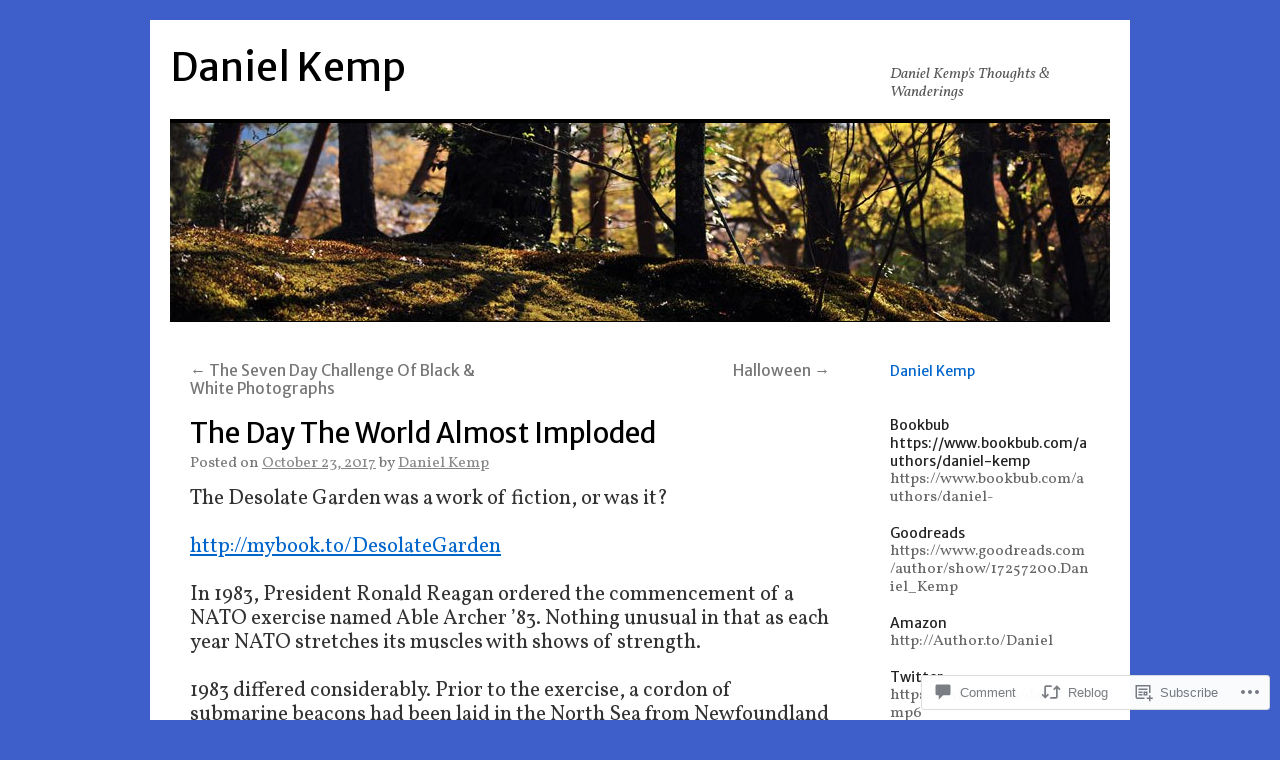

--- FILE ---
content_type: text/html; charset=UTF-8
request_url: https://theauthordannykemp.com/2017/10/23/the-day-the-world-almost-imploded/
body_size: 29893
content:
<!DOCTYPE html>
<html lang="en">
<head>
<meta charset="UTF-8" />
<title>
The Day The World Almost Imploded | Daniel Kemp</title>
<link rel="profile" href="https://gmpg.org/xfn/11" />
<link rel="stylesheet" type="text/css" media="all" href="https://s0.wp.com/wp-content/themes/pub/twentyten/style.css?m=1659017451i&amp;ver=20190507" />
<link rel="pingback" href="https://theauthordannykemp.com/xmlrpc.php">
<script type="text/javascript">
  WebFontConfig = {"google":{"families":["Merriweather+Sans:r:latin,latin-ext","Vollkorn:r,i,b,bi:latin,latin-ext"]},"api_url":"https:\/\/fonts-api.wp.com\/css"};
  (function() {
    var wf = document.createElement('script');
    wf.src = '/wp-content/plugins/custom-fonts/js/webfont.js';
    wf.type = 'text/javascript';
    wf.async = 'true';
    var s = document.getElementsByTagName('script')[0];
    s.parentNode.insertBefore(wf, s);
	})();
</script><style id="jetpack-custom-fonts-css">.wf-active #site-title{font-family:"Merriweather Sans",sans-serif;font-style:normal;font-weight:400}.wf-active #site-title{font-size:39px;font-style:normal;font-weight:400}.wf-active #site-title a{font-weight:400;font-style:normal}.wf-active .pingback a.url, .wf-active body{font-family:"Vollkorn",serif}.wf-active #cancel-comment-reply-link, .wf-active #site-info, .wf-active #wp-calendar, .wf-active .comment-body thead th, .wf-active .comment-body tr th, .wf-active .comment-meta, .wf-active .entry-content label, .wf-active .entry-content thead th, .wf-active .entry-content tr th, .wf-active .entry-meta, .wf-active .entry-utility, .wf-active .form-allowed-tags, .wf-active .pingback p, .wf-active .reply, .wf-active .wp-caption-text{font-family:"Vollkorn",serif}.wf-active #site-info{font-size:18.2px}.wf-active body{font-size:15.6px}.wf-active big{font-size:170.625%}.wf-active #content{font-size:20.8px}.wf-active #content thead th, .wf-active #content tr th{font-size:15.6px}.wf-active .entry-meta{font-size:15.6px}.wf-active .entry-content label{font-size:15.6px}.wf-active .entry-content sub, .wf-active .entry-content sup{font-size:13px}.wf-active #entry-author-info{font-size:18.2px}.wf-active #entry-author-info h2{font-size:130%}.wf-active .entry-utility{font-size:15.6px}.wf-active .home #content .category-asides p, .wf-active .home #content .format-aside p{font-size:18.2px}.wf-active .attachment .entry-content .entry-caption{font-size:182%}.wf-active .wp-caption p.wp-caption-text{font-size:15.6px}.wf-active .gallery .gallery-caption{font-size:15.6px}.wf-active .comment-meta{font-size:15.6px}.wf-active .reply{font-size:15.6px}.wf-active #comments .pingback p{font-size:15.6px}.wf-active #comments .pingback .url{font-size:16.9px}.wf-active #cancel-comment-reply-link{font-size:15.6px}.wf-active #respond .form-allowed-tags{font-size:15.6px}.wf-active .widget-area .entry-meta{font-size:14.3px}.wf-active #wp-calendar caption{font-size:18.2px}.wf-active #wp-calendar thead{font-size:14.3px}.wf-active .adcode a, .wf-active .adcode div, .wf-active .adcode span{font-size:20.8px}.wf-active h1, .wf-active h2, .wf-active h3, .wf-active h4, .wf-active h5, .wf-active h6{font-weight:400;font-family:"Merriweather Sans",sans-serif;font-style:normal}.wf-active .page-title span{font-family:"Merriweather Sans",sans-serif;font-style:normal;font-weight:400}.wf-active #access .menu, .wf-active #access div.menu ul, .wf-active #respond label, .wf-active .entry-title, .wf-active .navigation, .wf-active .page-title, .wf-active .widget-title, .wf-active h3#comments-title, .wf-active h3#reply-title{font-family:"Merriweather Sans",sans-serif;font-style:normal;font-weight:400}.wf-active #access .menu-header, .wf-active div.menu{font-size:16.9px;font-style:normal;font-weight:400}.wf-active .page-title{font-size:18.2px;font-weight:400;font-style:normal}.wf-active .page-title span{font-size:20.8px;font-style:normal;font-weight:400}.wf-active #content .entry-title{font-size:27.3px;font-weight:400;font-style:normal}.wf-active .navigation{font-size:15.6px;font-style:normal;font-weight:400}.wf-active h3#comments-title, .wf-active h3#reply-title{font-size:26px;font-weight:400;font-style:normal}.wf-active #respond label{font-size:15.6px;font-style:normal;font-weight:400}.wf-active .widget-title{font-weight:400;font-style:normal}</style>
<meta name='robots' content='max-image-preview:large' />
<meta name="google-site-verification" content="Danny Kemp7google-site-verification content=dBw5CvburAxi537Rp9qi5uG214Vb6JwHwIRwPSLIK8" />
<meta name="msvalidate.01" content="DannyKemp12C1203B5086AECE94EB3A3D9830B2E" />
<meta name="p:domain_verify" content="Danny Kemphttp://www.pinterest.com/dannykemp/" />
<meta name="yandex-verification" content="DannyKempyandex-verification content=44d68e1216009f40" />

<!-- Async WordPress.com Remote Login -->
<script id="wpcom_remote_login_js">
var wpcom_remote_login_extra_auth = '';
function wpcom_remote_login_remove_dom_node_id( element_id ) {
	var dom_node = document.getElementById( element_id );
	if ( dom_node ) { dom_node.parentNode.removeChild( dom_node ); }
}
function wpcom_remote_login_remove_dom_node_classes( class_name ) {
	var dom_nodes = document.querySelectorAll( '.' + class_name );
	for ( var i = 0; i < dom_nodes.length; i++ ) {
		dom_nodes[ i ].parentNode.removeChild( dom_nodes[ i ] );
	}
}
function wpcom_remote_login_final_cleanup() {
	wpcom_remote_login_remove_dom_node_classes( "wpcom_remote_login_msg" );
	wpcom_remote_login_remove_dom_node_id( "wpcom_remote_login_key" );
	wpcom_remote_login_remove_dom_node_id( "wpcom_remote_login_validate" );
	wpcom_remote_login_remove_dom_node_id( "wpcom_remote_login_js" );
	wpcom_remote_login_remove_dom_node_id( "wpcom_request_access_iframe" );
	wpcom_remote_login_remove_dom_node_id( "wpcom_request_access_styles" );
}

// Watch for messages back from the remote login
window.addEventListener( "message", function( e ) {
	if ( e.origin === "https://r-login.wordpress.com" ) {
		var data = {};
		try {
			data = JSON.parse( e.data );
		} catch( e ) {
			wpcom_remote_login_final_cleanup();
			return;
		}

		if ( data.msg === 'LOGIN' ) {
			// Clean up the login check iframe
			wpcom_remote_login_remove_dom_node_id( "wpcom_remote_login_key" );

			var id_regex = new RegExp( /^[0-9]+$/ );
			var token_regex = new RegExp( /^.*|.*|.*$/ );
			if (
				token_regex.test( data.token )
				&& id_regex.test( data.wpcomid )
			) {
				// We have everything we need to ask for a login
				var script = document.createElement( "script" );
				script.setAttribute( "id", "wpcom_remote_login_validate" );
				script.src = '/remote-login.php?wpcom_remote_login=validate'
					+ '&wpcomid=' + data.wpcomid
					+ '&token=' + encodeURIComponent( data.token )
					+ '&host=' + window.location.protocol
					+ '//' + window.location.hostname
					+ '&postid=2792'
					+ '&is_singular=1';
				document.body.appendChild( script );
			}

			return;
		}

		// Safari ITP, not logged in, so redirect
		if ( data.msg === 'LOGIN-REDIRECT' ) {
			window.location = 'https://wordpress.com/log-in?redirect_to=' + window.location.href;
			return;
		}

		// Safari ITP, storage access failed, remove the request
		if ( data.msg === 'LOGIN-REMOVE' ) {
			var css_zap = 'html { -webkit-transition: margin-top 1s; transition: margin-top 1s; } /* 9001 */ html { margin-top: 0 !important; } * html body { margin-top: 0 !important; } @media screen and ( max-width: 782px ) { html { margin-top: 0 !important; } * html body { margin-top: 0 !important; } }';
			var style_zap = document.createElement( 'style' );
			style_zap.type = 'text/css';
			style_zap.appendChild( document.createTextNode( css_zap ) );
			document.body.appendChild( style_zap );

			var e = document.getElementById( 'wpcom_request_access_iframe' );
			e.parentNode.removeChild( e );

			document.cookie = 'wordpress_com_login_access=denied; path=/; max-age=31536000';

			return;
		}

		// Safari ITP
		if ( data.msg === 'REQUEST_ACCESS' ) {
			console.log( 'request access: safari' );

			// Check ITP iframe enable/disable knob
			if ( wpcom_remote_login_extra_auth !== 'safari_itp_iframe' ) {
				return;
			}

			// If we are in a "private window" there is no ITP.
			var private_window = false;
			try {
				var opendb = window.openDatabase( null, null, null, null );
			} catch( e ) {
				private_window = true;
			}

			if ( private_window ) {
				console.log( 'private window' );
				return;
			}

			var iframe = document.createElement( 'iframe' );
			iframe.id = 'wpcom_request_access_iframe';
			iframe.setAttribute( 'scrolling', 'no' );
			iframe.setAttribute( 'sandbox', 'allow-storage-access-by-user-activation allow-scripts allow-same-origin allow-top-navigation-by-user-activation' );
			iframe.src = 'https://r-login.wordpress.com/remote-login.php?wpcom_remote_login=request_access&origin=' + encodeURIComponent( data.origin ) + '&wpcomid=' + encodeURIComponent( data.wpcomid );

			var css = 'html { -webkit-transition: margin-top 1s; transition: margin-top 1s; } /* 9001 */ html { margin-top: 46px !important; } * html body { margin-top: 46px !important; } @media screen and ( max-width: 660px ) { html { margin-top: 71px !important; } * html body { margin-top: 71px !important; } #wpcom_request_access_iframe { display: block; height: 71px !important; } } #wpcom_request_access_iframe { border: 0px; height: 46px; position: fixed; top: 0; left: 0; width: 100%; min-width: 100%; z-index: 99999; background: #23282d; } ';

			var style = document.createElement( 'style' );
			style.type = 'text/css';
			style.id = 'wpcom_request_access_styles';
			style.appendChild( document.createTextNode( css ) );
			document.body.appendChild( style );

			document.body.appendChild( iframe );
		}

		if ( data.msg === 'DONE' ) {
			wpcom_remote_login_final_cleanup();
		}
	}
}, false );

// Inject the remote login iframe after the page has had a chance to load
// more critical resources
window.addEventListener( "DOMContentLoaded", function( e ) {
	var iframe = document.createElement( "iframe" );
	iframe.style.display = "none";
	iframe.setAttribute( "scrolling", "no" );
	iframe.setAttribute( "id", "wpcom_remote_login_key" );
	iframe.src = "https://r-login.wordpress.com/remote-login.php"
		+ "?wpcom_remote_login=key"
		+ "&origin=aHR0cHM6Ly90aGVhdXRob3JkYW5ueWtlbXAuY29t"
		+ "&wpcomid=31818817"
		+ "&time=" + Math.floor( Date.now() / 1000 );
	document.body.appendChild( iframe );
}, false );
</script>
<link rel='dns-prefetch' href='//widgets.wp.com' />
<link rel='dns-prefetch' href='//s0.wp.com' />
<link rel="alternate" type="application/rss+xml" title="Daniel Kemp &raquo; Feed" href="https://theauthordannykemp.com/feed/" />
<link rel="alternate" type="application/rss+xml" title="Daniel Kemp &raquo; Comments Feed" href="https://theauthordannykemp.com/comments/feed/" />
<link rel="alternate" type="application/rss+xml" title="Daniel Kemp &raquo; The Day The World Almost&nbsp;Imploded Comments Feed" href="https://theauthordannykemp.com/2017/10/23/the-day-the-world-almost-imploded/feed/" />
	<script type="text/javascript">
		/* <![CDATA[ */
		function addLoadEvent(func) {
			var oldonload = window.onload;
			if (typeof window.onload != 'function') {
				window.onload = func;
			} else {
				window.onload = function () {
					oldonload();
					func();
				}
			}
		}
		/* ]]> */
	</script>
	<link crossorigin='anonymous' rel='stylesheet' id='all-css-0-1' href='/_static/??-eJxtzEkKgDAMQNELWYNjcSGeRdog1Q7BpHh9UQRBXD74fDhImRQFo0DIinxeXGRYUWg222PgHCEkmz0y7OhnQasosXxUGuYC/o/ebfh+b135FMZKd02th77t1hMpiDR+&cssminify=yes' type='text/css' media='all' />
<style id='wp-emoji-styles-inline-css'>

	img.wp-smiley, img.emoji {
		display: inline !important;
		border: none !important;
		box-shadow: none !important;
		height: 1em !important;
		width: 1em !important;
		margin: 0 0.07em !important;
		vertical-align: -0.1em !important;
		background: none !important;
		padding: 0 !important;
	}
/*# sourceURL=wp-emoji-styles-inline-css */
</style>
<link crossorigin='anonymous' rel='stylesheet' id='all-css-2-1' href='/wp-content/plugins/gutenberg-core/v22.2.0/build/styles/block-library/style.css?m=1764855221i&cssminify=yes' type='text/css' media='all' />
<style id='wp-block-library-inline-css'>
.has-text-align-justify {
	text-align:justify;
}
.has-text-align-justify{text-align:justify;}

/*# sourceURL=wp-block-library-inline-css */
</style><style id='global-styles-inline-css'>
:root{--wp--preset--aspect-ratio--square: 1;--wp--preset--aspect-ratio--4-3: 4/3;--wp--preset--aspect-ratio--3-4: 3/4;--wp--preset--aspect-ratio--3-2: 3/2;--wp--preset--aspect-ratio--2-3: 2/3;--wp--preset--aspect-ratio--16-9: 16/9;--wp--preset--aspect-ratio--9-16: 9/16;--wp--preset--color--black: #000;--wp--preset--color--cyan-bluish-gray: #abb8c3;--wp--preset--color--white: #fff;--wp--preset--color--pale-pink: #f78da7;--wp--preset--color--vivid-red: #cf2e2e;--wp--preset--color--luminous-vivid-orange: #ff6900;--wp--preset--color--luminous-vivid-amber: #fcb900;--wp--preset--color--light-green-cyan: #7bdcb5;--wp--preset--color--vivid-green-cyan: #00d084;--wp--preset--color--pale-cyan-blue: #8ed1fc;--wp--preset--color--vivid-cyan-blue: #0693e3;--wp--preset--color--vivid-purple: #9b51e0;--wp--preset--color--blue: #0066cc;--wp--preset--color--medium-gray: #666;--wp--preset--color--light-gray: #f1f1f1;--wp--preset--gradient--vivid-cyan-blue-to-vivid-purple: linear-gradient(135deg,rgb(6,147,227) 0%,rgb(155,81,224) 100%);--wp--preset--gradient--light-green-cyan-to-vivid-green-cyan: linear-gradient(135deg,rgb(122,220,180) 0%,rgb(0,208,130) 100%);--wp--preset--gradient--luminous-vivid-amber-to-luminous-vivid-orange: linear-gradient(135deg,rgb(252,185,0) 0%,rgb(255,105,0) 100%);--wp--preset--gradient--luminous-vivid-orange-to-vivid-red: linear-gradient(135deg,rgb(255,105,0) 0%,rgb(207,46,46) 100%);--wp--preset--gradient--very-light-gray-to-cyan-bluish-gray: linear-gradient(135deg,rgb(238,238,238) 0%,rgb(169,184,195) 100%);--wp--preset--gradient--cool-to-warm-spectrum: linear-gradient(135deg,rgb(74,234,220) 0%,rgb(151,120,209) 20%,rgb(207,42,186) 40%,rgb(238,44,130) 60%,rgb(251,105,98) 80%,rgb(254,248,76) 100%);--wp--preset--gradient--blush-light-purple: linear-gradient(135deg,rgb(255,206,236) 0%,rgb(152,150,240) 100%);--wp--preset--gradient--blush-bordeaux: linear-gradient(135deg,rgb(254,205,165) 0%,rgb(254,45,45) 50%,rgb(107,0,62) 100%);--wp--preset--gradient--luminous-dusk: linear-gradient(135deg,rgb(255,203,112) 0%,rgb(199,81,192) 50%,rgb(65,88,208) 100%);--wp--preset--gradient--pale-ocean: linear-gradient(135deg,rgb(255,245,203) 0%,rgb(182,227,212) 50%,rgb(51,167,181) 100%);--wp--preset--gradient--electric-grass: linear-gradient(135deg,rgb(202,248,128) 0%,rgb(113,206,126) 100%);--wp--preset--gradient--midnight: linear-gradient(135deg,rgb(2,3,129) 0%,rgb(40,116,252) 100%);--wp--preset--font-size--small: 13px;--wp--preset--font-size--medium: 20px;--wp--preset--font-size--large: 36px;--wp--preset--font-size--x-large: 42px;--wp--preset--font-family--albert-sans: 'Albert Sans', sans-serif;--wp--preset--font-family--alegreya: Alegreya, serif;--wp--preset--font-family--arvo: Arvo, serif;--wp--preset--font-family--bodoni-moda: 'Bodoni Moda', serif;--wp--preset--font-family--bricolage-grotesque: 'Bricolage Grotesque', sans-serif;--wp--preset--font-family--cabin: Cabin, sans-serif;--wp--preset--font-family--chivo: Chivo, sans-serif;--wp--preset--font-family--commissioner: Commissioner, sans-serif;--wp--preset--font-family--cormorant: Cormorant, serif;--wp--preset--font-family--courier-prime: 'Courier Prime', monospace;--wp--preset--font-family--crimson-pro: 'Crimson Pro', serif;--wp--preset--font-family--dm-mono: 'DM Mono', monospace;--wp--preset--font-family--dm-sans: 'DM Sans', sans-serif;--wp--preset--font-family--dm-serif-display: 'DM Serif Display', serif;--wp--preset--font-family--domine: Domine, serif;--wp--preset--font-family--eb-garamond: 'EB Garamond', serif;--wp--preset--font-family--epilogue: Epilogue, sans-serif;--wp--preset--font-family--fahkwang: Fahkwang, sans-serif;--wp--preset--font-family--figtree: Figtree, sans-serif;--wp--preset--font-family--fira-sans: 'Fira Sans', sans-serif;--wp--preset--font-family--fjalla-one: 'Fjalla One', sans-serif;--wp--preset--font-family--fraunces: Fraunces, serif;--wp--preset--font-family--gabarito: Gabarito, system-ui;--wp--preset--font-family--ibm-plex-mono: 'IBM Plex Mono', monospace;--wp--preset--font-family--ibm-plex-sans: 'IBM Plex Sans', sans-serif;--wp--preset--font-family--ibarra-real-nova: 'Ibarra Real Nova', serif;--wp--preset--font-family--instrument-serif: 'Instrument Serif', serif;--wp--preset--font-family--inter: Inter, sans-serif;--wp--preset--font-family--josefin-sans: 'Josefin Sans', sans-serif;--wp--preset--font-family--jost: Jost, sans-serif;--wp--preset--font-family--libre-baskerville: 'Libre Baskerville', serif;--wp--preset--font-family--libre-franklin: 'Libre Franklin', sans-serif;--wp--preset--font-family--literata: Literata, serif;--wp--preset--font-family--lora: Lora, serif;--wp--preset--font-family--merriweather: Merriweather, serif;--wp--preset--font-family--montserrat: Montserrat, sans-serif;--wp--preset--font-family--newsreader: Newsreader, serif;--wp--preset--font-family--noto-sans-mono: 'Noto Sans Mono', sans-serif;--wp--preset--font-family--nunito: Nunito, sans-serif;--wp--preset--font-family--open-sans: 'Open Sans', sans-serif;--wp--preset--font-family--overpass: Overpass, sans-serif;--wp--preset--font-family--pt-serif: 'PT Serif', serif;--wp--preset--font-family--petrona: Petrona, serif;--wp--preset--font-family--piazzolla: Piazzolla, serif;--wp--preset--font-family--playfair-display: 'Playfair Display', serif;--wp--preset--font-family--plus-jakarta-sans: 'Plus Jakarta Sans', sans-serif;--wp--preset--font-family--poppins: Poppins, sans-serif;--wp--preset--font-family--raleway: Raleway, sans-serif;--wp--preset--font-family--roboto: Roboto, sans-serif;--wp--preset--font-family--roboto-slab: 'Roboto Slab', serif;--wp--preset--font-family--rubik: Rubik, sans-serif;--wp--preset--font-family--rufina: Rufina, serif;--wp--preset--font-family--sora: Sora, sans-serif;--wp--preset--font-family--source-sans-3: 'Source Sans 3', sans-serif;--wp--preset--font-family--source-serif-4: 'Source Serif 4', serif;--wp--preset--font-family--space-mono: 'Space Mono', monospace;--wp--preset--font-family--syne: Syne, sans-serif;--wp--preset--font-family--texturina: Texturina, serif;--wp--preset--font-family--urbanist: Urbanist, sans-serif;--wp--preset--font-family--work-sans: 'Work Sans', sans-serif;--wp--preset--spacing--20: 0.44rem;--wp--preset--spacing--30: 0.67rem;--wp--preset--spacing--40: 1rem;--wp--preset--spacing--50: 1.5rem;--wp--preset--spacing--60: 2.25rem;--wp--preset--spacing--70: 3.38rem;--wp--preset--spacing--80: 5.06rem;--wp--preset--shadow--natural: 6px 6px 9px rgba(0, 0, 0, 0.2);--wp--preset--shadow--deep: 12px 12px 50px rgba(0, 0, 0, 0.4);--wp--preset--shadow--sharp: 6px 6px 0px rgba(0, 0, 0, 0.2);--wp--preset--shadow--outlined: 6px 6px 0px -3px rgb(255, 255, 255), 6px 6px rgb(0, 0, 0);--wp--preset--shadow--crisp: 6px 6px 0px rgb(0, 0, 0);}:where(.is-layout-flex){gap: 0.5em;}:where(.is-layout-grid){gap: 0.5em;}body .is-layout-flex{display: flex;}.is-layout-flex{flex-wrap: wrap;align-items: center;}.is-layout-flex > :is(*, div){margin: 0;}body .is-layout-grid{display: grid;}.is-layout-grid > :is(*, div){margin: 0;}:where(.wp-block-columns.is-layout-flex){gap: 2em;}:where(.wp-block-columns.is-layout-grid){gap: 2em;}:where(.wp-block-post-template.is-layout-flex){gap: 1.25em;}:where(.wp-block-post-template.is-layout-grid){gap: 1.25em;}.has-black-color{color: var(--wp--preset--color--black) !important;}.has-cyan-bluish-gray-color{color: var(--wp--preset--color--cyan-bluish-gray) !important;}.has-white-color{color: var(--wp--preset--color--white) !important;}.has-pale-pink-color{color: var(--wp--preset--color--pale-pink) !important;}.has-vivid-red-color{color: var(--wp--preset--color--vivid-red) !important;}.has-luminous-vivid-orange-color{color: var(--wp--preset--color--luminous-vivid-orange) !important;}.has-luminous-vivid-amber-color{color: var(--wp--preset--color--luminous-vivid-amber) !important;}.has-light-green-cyan-color{color: var(--wp--preset--color--light-green-cyan) !important;}.has-vivid-green-cyan-color{color: var(--wp--preset--color--vivid-green-cyan) !important;}.has-pale-cyan-blue-color{color: var(--wp--preset--color--pale-cyan-blue) !important;}.has-vivid-cyan-blue-color{color: var(--wp--preset--color--vivid-cyan-blue) !important;}.has-vivid-purple-color{color: var(--wp--preset--color--vivid-purple) !important;}.has-black-background-color{background-color: var(--wp--preset--color--black) !important;}.has-cyan-bluish-gray-background-color{background-color: var(--wp--preset--color--cyan-bluish-gray) !important;}.has-white-background-color{background-color: var(--wp--preset--color--white) !important;}.has-pale-pink-background-color{background-color: var(--wp--preset--color--pale-pink) !important;}.has-vivid-red-background-color{background-color: var(--wp--preset--color--vivid-red) !important;}.has-luminous-vivid-orange-background-color{background-color: var(--wp--preset--color--luminous-vivid-orange) !important;}.has-luminous-vivid-amber-background-color{background-color: var(--wp--preset--color--luminous-vivid-amber) !important;}.has-light-green-cyan-background-color{background-color: var(--wp--preset--color--light-green-cyan) !important;}.has-vivid-green-cyan-background-color{background-color: var(--wp--preset--color--vivid-green-cyan) !important;}.has-pale-cyan-blue-background-color{background-color: var(--wp--preset--color--pale-cyan-blue) !important;}.has-vivid-cyan-blue-background-color{background-color: var(--wp--preset--color--vivid-cyan-blue) !important;}.has-vivid-purple-background-color{background-color: var(--wp--preset--color--vivid-purple) !important;}.has-black-border-color{border-color: var(--wp--preset--color--black) !important;}.has-cyan-bluish-gray-border-color{border-color: var(--wp--preset--color--cyan-bluish-gray) !important;}.has-white-border-color{border-color: var(--wp--preset--color--white) !important;}.has-pale-pink-border-color{border-color: var(--wp--preset--color--pale-pink) !important;}.has-vivid-red-border-color{border-color: var(--wp--preset--color--vivid-red) !important;}.has-luminous-vivid-orange-border-color{border-color: var(--wp--preset--color--luminous-vivid-orange) !important;}.has-luminous-vivid-amber-border-color{border-color: var(--wp--preset--color--luminous-vivid-amber) !important;}.has-light-green-cyan-border-color{border-color: var(--wp--preset--color--light-green-cyan) !important;}.has-vivid-green-cyan-border-color{border-color: var(--wp--preset--color--vivid-green-cyan) !important;}.has-pale-cyan-blue-border-color{border-color: var(--wp--preset--color--pale-cyan-blue) !important;}.has-vivid-cyan-blue-border-color{border-color: var(--wp--preset--color--vivid-cyan-blue) !important;}.has-vivid-purple-border-color{border-color: var(--wp--preset--color--vivid-purple) !important;}.has-vivid-cyan-blue-to-vivid-purple-gradient-background{background: var(--wp--preset--gradient--vivid-cyan-blue-to-vivid-purple) !important;}.has-light-green-cyan-to-vivid-green-cyan-gradient-background{background: var(--wp--preset--gradient--light-green-cyan-to-vivid-green-cyan) !important;}.has-luminous-vivid-amber-to-luminous-vivid-orange-gradient-background{background: var(--wp--preset--gradient--luminous-vivid-amber-to-luminous-vivid-orange) !important;}.has-luminous-vivid-orange-to-vivid-red-gradient-background{background: var(--wp--preset--gradient--luminous-vivid-orange-to-vivid-red) !important;}.has-very-light-gray-to-cyan-bluish-gray-gradient-background{background: var(--wp--preset--gradient--very-light-gray-to-cyan-bluish-gray) !important;}.has-cool-to-warm-spectrum-gradient-background{background: var(--wp--preset--gradient--cool-to-warm-spectrum) !important;}.has-blush-light-purple-gradient-background{background: var(--wp--preset--gradient--blush-light-purple) !important;}.has-blush-bordeaux-gradient-background{background: var(--wp--preset--gradient--blush-bordeaux) !important;}.has-luminous-dusk-gradient-background{background: var(--wp--preset--gradient--luminous-dusk) !important;}.has-pale-ocean-gradient-background{background: var(--wp--preset--gradient--pale-ocean) !important;}.has-electric-grass-gradient-background{background: var(--wp--preset--gradient--electric-grass) !important;}.has-midnight-gradient-background{background: var(--wp--preset--gradient--midnight) !important;}.has-small-font-size{font-size: var(--wp--preset--font-size--small) !important;}.has-medium-font-size{font-size: var(--wp--preset--font-size--medium) !important;}.has-large-font-size{font-size: var(--wp--preset--font-size--large) !important;}.has-x-large-font-size{font-size: var(--wp--preset--font-size--x-large) !important;}.has-albert-sans-font-family{font-family: var(--wp--preset--font-family--albert-sans) !important;}.has-alegreya-font-family{font-family: var(--wp--preset--font-family--alegreya) !important;}.has-arvo-font-family{font-family: var(--wp--preset--font-family--arvo) !important;}.has-bodoni-moda-font-family{font-family: var(--wp--preset--font-family--bodoni-moda) !important;}.has-bricolage-grotesque-font-family{font-family: var(--wp--preset--font-family--bricolage-grotesque) !important;}.has-cabin-font-family{font-family: var(--wp--preset--font-family--cabin) !important;}.has-chivo-font-family{font-family: var(--wp--preset--font-family--chivo) !important;}.has-commissioner-font-family{font-family: var(--wp--preset--font-family--commissioner) !important;}.has-cormorant-font-family{font-family: var(--wp--preset--font-family--cormorant) !important;}.has-courier-prime-font-family{font-family: var(--wp--preset--font-family--courier-prime) !important;}.has-crimson-pro-font-family{font-family: var(--wp--preset--font-family--crimson-pro) !important;}.has-dm-mono-font-family{font-family: var(--wp--preset--font-family--dm-mono) !important;}.has-dm-sans-font-family{font-family: var(--wp--preset--font-family--dm-sans) !important;}.has-dm-serif-display-font-family{font-family: var(--wp--preset--font-family--dm-serif-display) !important;}.has-domine-font-family{font-family: var(--wp--preset--font-family--domine) !important;}.has-eb-garamond-font-family{font-family: var(--wp--preset--font-family--eb-garamond) !important;}.has-epilogue-font-family{font-family: var(--wp--preset--font-family--epilogue) !important;}.has-fahkwang-font-family{font-family: var(--wp--preset--font-family--fahkwang) !important;}.has-figtree-font-family{font-family: var(--wp--preset--font-family--figtree) !important;}.has-fira-sans-font-family{font-family: var(--wp--preset--font-family--fira-sans) !important;}.has-fjalla-one-font-family{font-family: var(--wp--preset--font-family--fjalla-one) !important;}.has-fraunces-font-family{font-family: var(--wp--preset--font-family--fraunces) !important;}.has-gabarito-font-family{font-family: var(--wp--preset--font-family--gabarito) !important;}.has-ibm-plex-mono-font-family{font-family: var(--wp--preset--font-family--ibm-plex-mono) !important;}.has-ibm-plex-sans-font-family{font-family: var(--wp--preset--font-family--ibm-plex-sans) !important;}.has-ibarra-real-nova-font-family{font-family: var(--wp--preset--font-family--ibarra-real-nova) !important;}.has-instrument-serif-font-family{font-family: var(--wp--preset--font-family--instrument-serif) !important;}.has-inter-font-family{font-family: var(--wp--preset--font-family--inter) !important;}.has-josefin-sans-font-family{font-family: var(--wp--preset--font-family--josefin-sans) !important;}.has-jost-font-family{font-family: var(--wp--preset--font-family--jost) !important;}.has-libre-baskerville-font-family{font-family: var(--wp--preset--font-family--libre-baskerville) !important;}.has-libre-franklin-font-family{font-family: var(--wp--preset--font-family--libre-franklin) !important;}.has-literata-font-family{font-family: var(--wp--preset--font-family--literata) !important;}.has-lora-font-family{font-family: var(--wp--preset--font-family--lora) !important;}.has-merriweather-font-family{font-family: var(--wp--preset--font-family--merriweather) !important;}.has-montserrat-font-family{font-family: var(--wp--preset--font-family--montserrat) !important;}.has-newsreader-font-family{font-family: var(--wp--preset--font-family--newsreader) !important;}.has-noto-sans-mono-font-family{font-family: var(--wp--preset--font-family--noto-sans-mono) !important;}.has-nunito-font-family{font-family: var(--wp--preset--font-family--nunito) !important;}.has-open-sans-font-family{font-family: var(--wp--preset--font-family--open-sans) !important;}.has-overpass-font-family{font-family: var(--wp--preset--font-family--overpass) !important;}.has-pt-serif-font-family{font-family: var(--wp--preset--font-family--pt-serif) !important;}.has-petrona-font-family{font-family: var(--wp--preset--font-family--petrona) !important;}.has-piazzolla-font-family{font-family: var(--wp--preset--font-family--piazzolla) !important;}.has-playfair-display-font-family{font-family: var(--wp--preset--font-family--playfair-display) !important;}.has-plus-jakarta-sans-font-family{font-family: var(--wp--preset--font-family--plus-jakarta-sans) !important;}.has-poppins-font-family{font-family: var(--wp--preset--font-family--poppins) !important;}.has-raleway-font-family{font-family: var(--wp--preset--font-family--raleway) !important;}.has-roboto-font-family{font-family: var(--wp--preset--font-family--roboto) !important;}.has-roboto-slab-font-family{font-family: var(--wp--preset--font-family--roboto-slab) !important;}.has-rubik-font-family{font-family: var(--wp--preset--font-family--rubik) !important;}.has-rufina-font-family{font-family: var(--wp--preset--font-family--rufina) !important;}.has-sora-font-family{font-family: var(--wp--preset--font-family--sora) !important;}.has-source-sans-3-font-family{font-family: var(--wp--preset--font-family--source-sans-3) !important;}.has-source-serif-4-font-family{font-family: var(--wp--preset--font-family--source-serif-4) !important;}.has-space-mono-font-family{font-family: var(--wp--preset--font-family--space-mono) !important;}.has-syne-font-family{font-family: var(--wp--preset--font-family--syne) !important;}.has-texturina-font-family{font-family: var(--wp--preset--font-family--texturina) !important;}.has-urbanist-font-family{font-family: var(--wp--preset--font-family--urbanist) !important;}.has-work-sans-font-family{font-family: var(--wp--preset--font-family--work-sans) !important;}
/*# sourceURL=global-styles-inline-css */
</style>

<style id='classic-theme-styles-inline-css'>
/*! This file is auto-generated */
.wp-block-button__link{color:#fff;background-color:#32373c;border-radius:9999px;box-shadow:none;text-decoration:none;padding:calc(.667em + 2px) calc(1.333em + 2px);font-size:1.125em}.wp-block-file__button{background:#32373c;color:#fff;text-decoration:none}
/*# sourceURL=/wp-includes/css/classic-themes.min.css */
</style>
<link crossorigin='anonymous' rel='stylesheet' id='all-css-4-1' href='/_static/??-eJx9jksOwjAMRC9EcCsEFQvEUVA+FqTUSRQ77fVxVbEBxMaSZ+bZA0sxPifBJEDNlKndY2LwuaLqVKyAJghDtDghaWzvmXfwG1uKMsa5UpHZ6KTYyMhDQf7HjSjF+qdRaTuxGcAtvb3bjCnkCrZJJisS/RcFXD24FqcAM1ann1VcK/Pnvna50qUfTl3XH8+HYXwBNR1jhQ==&cssminify=yes' type='text/css' media='all' />
<link rel='stylesheet' id='verbum-gutenberg-css-css' href='https://widgets.wp.com/verbum-block-editor/block-editor.css?ver=1738686361' media='all' />
<link crossorigin='anonymous' rel='stylesheet' id='all-css-6-1' href='/_static/??/wp-content/themes/pub/twentyten/blocks.css,/wp-content/themes/pub/twentyten/style-wpcom.css?m=1610459589j&cssminify=yes' type='text/css' media='all' />
<style id='jetpack_facebook_likebox-inline-css'>
.widget_facebook_likebox {
	overflow: hidden;
}

/*# sourceURL=/wp-content/mu-plugins/jetpack-plugin/sun/modules/widgets/facebook-likebox/style.css */
</style>
<link crossorigin='anonymous' rel='stylesheet' id='all-css-8-1' href='/_static/??-eJzTLy/QTc7PK0nNK9HPLdUtyClNz8wr1i9KTcrJTwcy0/WTi5G5ekCujj52Temp+bo5+cmJJZn5eSgc3bScxMwikFb7XFtDE1NLExMLc0OTLACohS2q&cssminify=yes' type='text/css' media='all' />
<style id='jetpack-global-styles-frontend-style-inline-css'>
:root { --font-headings: unset; --font-base: unset; --font-headings-default: -apple-system,BlinkMacSystemFont,"Segoe UI",Roboto,Oxygen-Sans,Ubuntu,Cantarell,"Helvetica Neue",sans-serif; --font-base-default: -apple-system,BlinkMacSystemFont,"Segoe UI",Roboto,Oxygen-Sans,Ubuntu,Cantarell,"Helvetica Neue",sans-serif;}
/*# sourceURL=jetpack-global-styles-frontend-style-inline-css */
</style>
<link crossorigin='anonymous' rel='stylesheet' id='all-css-10-1' href='/_static/??-eJyNjcsKAjEMRX/IGtQZBxfip0hMS9sxTYppGfx7H7gRN+7ugcs5sFRHKi1Ig9Jd5R6zGMyhVaTrh8G6QFHfORhYwlvw6P39PbPENZmt4G/ROQuBKWVkxxrVvuBH1lIoz2waILJekF+HUzlupnG3nQ77YZwfuRJIaQ==&cssminify=yes' type='text/css' media='all' />
<script type="text/javascript" id="jetpack_related-posts-js-extra">
/* <![CDATA[ */
var related_posts_js_options = {"post_heading":"h4"};
//# sourceURL=jetpack_related-posts-js-extra
/* ]]> */
</script>
<script type="text/javascript" id="wpcom-actionbar-placeholder-js-extra">
/* <![CDATA[ */
var actionbardata = {"siteID":"31818817","postID":"2792","siteURL":"https://theauthordannykemp.com","xhrURL":"https://theauthordannykemp.com/wp-admin/admin-ajax.php","nonce":"538b1bcb63","isLoggedIn":"","statusMessage":"","subsEmailDefault":"instantly","proxyScriptUrl":"https://s0.wp.com/wp-content/js/wpcom-proxy-request.js?m=1513050504i&amp;ver=20211021","shortlink":"https://wp.me/p29vwJ-J2","i18n":{"followedText":"New posts from this site will now appear in your \u003Ca href=\"https://wordpress.com/reader\"\u003EReader\u003C/a\u003E","foldBar":"Collapse this bar","unfoldBar":"Expand this bar","shortLinkCopied":"Shortlink copied to clipboard."}};
//# sourceURL=wpcom-actionbar-placeholder-js-extra
/* ]]> */
</script>
<script type="text/javascript" id="jetpack-mu-wpcom-settings-js-before">
/* <![CDATA[ */
var JETPACK_MU_WPCOM_SETTINGS = {"assetsUrl":"https://s0.wp.com/wp-content/mu-plugins/jetpack-mu-wpcom-plugin/sun/jetpack_vendor/automattic/jetpack-mu-wpcom/src/build/"};
//# sourceURL=jetpack-mu-wpcom-settings-js-before
/* ]]> */
</script>
<script crossorigin='anonymous' type='text/javascript'  src='/_static/??/wp-content/mu-plugins/jetpack-plugin/sun/_inc/build/related-posts/related-posts.min.js,/wp-content/js/rlt-proxy.js?m=1755011788j'></script>
<script type="text/javascript" id="rlt-proxy-js-after">
/* <![CDATA[ */
	rltInitialize( {"token":null,"iframeOrigins":["https:\/\/widgets.wp.com"]} );
//# sourceURL=rlt-proxy-js-after
/* ]]> */
</script>
<link rel="EditURI" type="application/rsd+xml" title="RSD" href="https://theauthordannykemp.wordpress.com/xmlrpc.php?rsd" />
<meta name="generator" content="WordPress.com" />
<link rel="canonical" href="https://theauthordannykemp.com/2017/10/23/the-day-the-world-almost-imploded/" />
<link rel='shortlink' href='https://wp.me/p29vwJ-J2' />
<link rel="alternate" type="application/json+oembed" href="https://public-api.wordpress.com/oembed/?format=json&amp;url=https%3A%2F%2Ftheauthordannykemp.com%2F2017%2F10%2F23%2Fthe-day-the-world-almost-imploded%2F&amp;for=wpcom-auto-discovery" /><link rel="alternate" type="application/xml+oembed" href="https://public-api.wordpress.com/oembed/?format=xml&amp;url=https%3A%2F%2Ftheauthordannykemp.com%2F2017%2F10%2F23%2Fthe-day-the-world-almost-imploded%2F&amp;for=wpcom-auto-discovery" />
<!-- Jetpack Open Graph Tags -->
<meta property="og:type" content="article" />
<meta property="og:title" content="The Day The World Almost Imploded" />
<meta property="og:url" content="https://theauthordannykemp.com/2017/10/23/the-day-the-world-almost-imploded/" />
<meta property="og:description" content="The Desolate Garden was a work of fiction, or was it?  In 1983, President Ronald Reagan ordered the commencement of a NATO exercise named Able Archer ’83. Nothing unusual in that as each year NATO …" />
<meta property="article:published_time" content="2017-10-23T05:35:19+00:00" />
<meta property="article:modified_time" content="2017-10-23T05:35:19+00:00" />
<meta property="og:site_name" content="Daniel Kemp" />
<meta property="og:image" content="https://theauthordannykemp.com/wp-content/uploads/2023/02/cropped-soa_member_rgb.png?w=199" />
<meta property="og:image:width" content="200" />
<meta property="og:image:height" content="200" />
<meta property="og:image:alt" content="" />
<meta property="og:locale" content="en_US" />
<meta property="article:publisher" content="https://www.facebook.com/WordPresscom" />
<meta name="twitter:text:title" content="The Day The World Almost&nbsp;Imploded" />
<meta name="twitter:image" content="https://theauthordannykemp.com/wp-content/uploads/2023/02/cropped-soa_member_rgb.png?w=199" />
<meta name="twitter:card" content="summary" />

<!-- End Jetpack Open Graph Tags -->
<link rel='openid.server' href='https://theauthordannykemp.com/?openidserver=1' />
<link rel='openid.delegate' href='https://theauthordannykemp.com/' />
<link rel="search" type="application/opensearchdescription+xml" href="https://theauthordannykemp.com/osd.xml" title="Daniel Kemp" />
<link rel="search" type="application/opensearchdescription+xml" href="https://s1.wp.com/opensearch.xml" title="WordPress.com" />
<meta name="theme-color" content="#3e5ec9" />
		<style type="text/css">
			.recentcomments a {
				display: inline !important;
				padding: 0 !important;
				margin: 0 !important;
			}

			table.recentcommentsavatartop img.avatar, table.recentcommentsavatarend img.avatar {
				border: 0px;
				margin: 0;
			}

			table.recentcommentsavatartop a, table.recentcommentsavatarend a {
				border: 0px !important;
				background-color: transparent !important;
			}

			td.recentcommentsavatarend, td.recentcommentsavatartop {
				padding: 0px 0px 1px 0px;
				margin: 0px;
			}

			td.recentcommentstextend {
				border: none !important;
				padding: 0px 0px 2px 10px;
			}

			.rtl td.recentcommentstextend {
				padding: 0px 10px 2px 0px;
			}

			td.recentcommentstexttop {
				border: none;
				padding: 0px 0px 0px 10px;
			}

			.rtl td.recentcommentstexttop {
				padding: 0px 10px 0px 0px;
			}
		</style>
		<meta name="description" content="The Desolate Garden was a work of fiction, or was it?  http://mybook.to/DesolateGarden In 1983, President Ronald Reagan ordered the commencement of a NATO exercise named Able Archer ’83. Nothing unusual in that as each year NATO stretches its muscles with shows of strength. 1983 differed considerably. Prior to the exercise, a cordon of submarine beacons&hellip;" />
<style type="text/css" id="custom-background-css">
body.custom-background { background-color: #3e5ec9; }
</style>
	<style type="text/css" id="custom-colors-css">#access ul li.current_page_item > a, #access ul li.current_page_parent > a, #access ul li.current-menu-ancestor > a, #access ul li.current-menu-item > a, #access ul li.current-menu-parent > a { color: #FFFFFF;}
#access li:hover > a, #access ul ul *:hover > a { fg2: #ffffff;}
#access a { color: #AAAAAA;}
.entry-meta a:link, .entry-utility a:link { color: #888888;}
body { background-color: #3e5ec9;}
#access, #access ul ul a { background-color: #000000;}
#access li:hover > a, #access ul ul *:hover > a { background-color: #333333;}
a:link, a:visited, .jetpack_widget_social_icons a:visited, .widget_wpcom_social_media_icons_widget a:visited { color: #0066CC;}
.home .sticky { background-color: #0066cc;}
.home .sticky { background-color: rgba( 0, 102, 204, 0.05 );}
.home .sticky .page-link a { background-color: #0066cc;}
.home .sticky .page-link a { background-color: rgba( 0, 102, 204, 0.2 );}
a:hover, a:focus, a:active { color: #D91B02;}
.entry-title a:active, .entry-title a:hover { color: #D91B02;}
.page-title a:active, .page-title a:hover { color: #D91B02;}
.entry-meta a:hover, .entry-utility a:hover { color: #D91B02;}
.navigation a:active, .navigation a:hover { color: #D91B02;}
.comment-meta a:active, .comment-meta a:hover { color: #D91B02;}
.reply a:hover, a.comment-edit-link:hover { color: #D91B02;}
.page-link a:active, .page-link a:hover { color: #D91B02;}
</style>
<link rel="icon" href="https://theauthordannykemp.com/wp-content/uploads/2023/02/cropped-soa_member_rgb.png?w=32" sizes="32x32" />
<link rel="icon" href="https://theauthordannykemp.com/wp-content/uploads/2023/02/cropped-soa_member_rgb.png?w=192" sizes="192x192" />
<link rel="apple-touch-icon" href="https://theauthordannykemp.com/wp-content/uploads/2023/02/cropped-soa_member_rgb.png?w=180" />
<meta name="msapplication-TileImage" content="https://theauthordannykemp.com/wp-content/uploads/2023/02/cropped-soa_member_rgb.png?w=199" />
<link crossorigin='anonymous' rel='stylesheet' id='all-css-0-3' href='/_static/??-eJyVzN0KwjAMhuEbcgv1B/VAvBTZsiDZ0rQ0Dbt9K6jg4Q7fj48H1txh0kpaIXqXxZ+sBjPVPODyaTBXeLAijM4ytRwNC+fKqX3/qo+sPZrtYCMsCZdmrZypbARimlzIAIeS3Eh+n+/w9u7xFs6nw/USjmE/vwD9El0g&cssminify=yes' type='text/css' media='all' />
</head>

<body class="wp-singular post-template-default single single-post postid-2792 single-format-standard custom-background wp-theme-pubtwentyten customizer-styles-applied single-author jetpack-reblog-enabled custom-colors">
<div id="wrapper" class="hfeed">
	<div id="header">
		<div id="masthead">
			<div id="branding" role="banner">
								<div id="site-title">
					<span>
						<a href="https://theauthordannykemp.com/" title="Daniel Kemp" rel="home">Daniel Kemp</a>
					</span>
				</div>
				<div id="site-description">Daniel Kemp&#039;s Thoughts &amp; Wanderings</div>

									<a class="home-link" href="https://theauthordannykemp.com/" title="Daniel Kemp" rel="home">
						<img src="https://s0.wp.com/wp-content/themes/pub/twentyten/images/headers/forestfloor.jpg?m=1610459589i" width="940" height="198" alt="" />
					</a>
								</div><!-- #branding -->

			<div id="access" role="navigation">
								<div class="skip-link screen-reader-text"><a href="#content" title="Skip to content">Skip to content</a></div>
							</div><!-- #access -->
		</div><!-- #masthead -->
	</div><!-- #header -->

	<div id="main">

		<div id="container">
			<div id="content" role="main">

			

				<div id="nav-above" class="navigation">
					<div class="nav-previous"><a href="https://theauthordannykemp.com/2017/10/22/the-seven-day-challenge-of-black-white-photographs/" rel="prev"><span class="meta-nav">&larr;</span> The Seven Day Challenge Of Black &amp; White&nbsp;Photographs</a></div>
					<div class="nav-next"><a href="https://theauthordannykemp.com/2017/10/26/halloween/" rel="next">Halloween <span class="meta-nav">&rarr;</span></a></div>
				</div><!-- #nav-above -->

				<div id="post-2792" class="post-2792 post type-post status-publish format-standard hentry category-authorwriter-raconteur">
											<h2 class="entry-title"><a href="https://theauthordannykemp.com/2017/10/23/the-day-the-world-almost-imploded/" rel="bookmark">The Day The World Almost&nbsp;Imploded</a></h2>					
					<div class="entry-meta">
						<span class="meta-prep meta-prep-author">Posted on</span> <a href="https://theauthordannykemp.com/2017/10/23/the-day-the-world-almost-imploded/" title="5:35 am" rel="bookmark"><span class="entry-date">October 23, 2017</span></a> <span class="meta-sep">by</span> <span class="author vcard"><a class="url fn n" href="https://theauthordannykemp.com/author/dannykemp/" title="View all posts by Daniel Kemp">Daniel Kemp</a></span>					</div><!-- .entry-meta -->

					<div class="entry-content">
						<p class="p1"><span class="s1">The Desolate Garden was a work of fiction, or was it? </span></p>
<p><a href="http://mybook.to/DesolateGarden" rel="nofollow">http://mybook.to/DesolateGarden</a></p>
<p class="p1"><span class="s1">In 1983, President Ronald Reagan ordered the commencement of a NATO exercise named Able Archer ’83. Nothing unusual in that as each year NATO stretches its muscles with shows of strength. </span></p>
<p class="p1"><span class="s1">1983 differed considerably. Prior to the exercise, a cordon of submarine beacons had been laid in the North Sea from Newfoundland to Iceland and from Scotland to Norway. US Naval task forces had increased in the Pacific and all of the UK and French nuclear missile carrying submarines had put to sea.</span></p>
<p class="p1"><span class="s1">NATO aircrafts were flying to the limit of USSR radar installations, marking them then turning back at the last minute before entering Russian airspace. None of this was reported in the civilian press. As a precursor to a First Strike scenario the Politburo knew that radio traffic between the US and the UK would escalate; this it did and using a code not previously used, which was indecipherable to the Soviets.</span></p>
<p class="p1"><span class="s1">Unlike the Cuban Missile Crisis in 1962, the last time the world was on the brink of war, now it was the Russians being threatened not the West. To make matters worse for the USSR their early warning missile satellite, code name OKA had malfunctioned and was decommissioned awaiting repair. NATO’s readiness had been moved up to its most critical; DEFCON ONE, so when on the night of the 26th September a single ICBM leaving a silo in Nebraska was sighted by ground radar commanded by Lieutenant Colonel Stanislav Petrov he could have well pressed the button alerting his senior officers up the chain. But he did not. Nor did he panic when half an hour or so later three more ICBM&#8217;s were detected leaving the USA. </span></p>
<p class="p1"><span class="s1">Within 16 hours Able Archer ’83 had run its course and Russian troops, air bases, naval forces and nuclear weapon ground control units were stood down. This was the closest the world came to imploding and it was saved by this man Stanislav Petrov who died last May aged 77.</span></p>
<p>Apart from the names all this, and more was told in The Desolate Garden.</p>
<p>May I introduce Stanislav Petrov:</p>
<p><a href="http://www.bbc.co.uk/news/world-europe-41314948" rel="nofollow">http://www.bbc.co.uk/news/world-europe-41314948</a></p>
<p>&nbsp;</p>
<div id="jp-post-flair" class="sharedaddy sd-like-enabled sd-sharing-enabled"><div class="sharedaddy sd-sharing-enabled"><div class="robots-nocontent sd-block sd-social sd-social-icon-text sd-sharing"><h3 class="sd-title">Share this:</h3><div class="sd-content"><ul><li class="share-twitter"><a rel="nofollow noopener noreferrer"
				data-shared="sharing-twitter-2792"
				class="share-twitter sd-button share-icon"
				href="https://theauthordannykemp.com/2017/10/23/the-day-the-world-almost-imploded/?share=twitter"
				target="_blank"
				aria-labelledby="sharing-twitter-2792"
				>
				<span id="sharing-twitter-2792" hidden>Click to share on X (Opens in new window)</span>
				<span>X</span>
			</a></li><li class="share-facebook"><a rel="nofollow noopener noreferrer"
				data-shared="sharing-facebook-2792"
				class="share-facebook sd-button share-icon"
				href="https://theauthordannykemp.com/2017/10/23/the-day-the-world-almost-imploded/?share=facebook"
				target="_blank"
				aria-labelledby="sharing-facebook-2792"
				>
				<span id="sharing-facebook-2792" hidden>Click to share on Facebook (Opens in new window)</span>
				<span>Facebook</span>
			</a></li><li class="share-linkedin"><a rel="nofollow noopener noreferrer"
				data-shared="sharing-linkedin-2792"
				class="share-linkedin sd-button share-icon"
				href="https://theauthordannykemp.com/2017/10/23/the-day-the-world-almost-imploded/?share=linkedin"
				target="_blank"
				aria-labelledby="sharing-linkedin-2792"
				>
				<span id="sharing-linkedin-2792" hidden>Click to share on LinkedIn (Opens in new window)</span>
				<span>LinkedIn</span>
			</a></li><li class="share-tumblr"><a rel="nofollow noopener noreferrer"
				data-shared="sharing-tumblr-2792"
				class="share-tumblr sd-button share-icon"
				href="https://theauthordannykemp.com/2017/10/23/the-day-the-world-almost-imploded/?share=tumblr"
				target="_blank"
				aria-labelledby="sharing-tumblr-2792"
				>
				<span id="sharing-tumblr-2792" hidden>Click to share on Tumblr (Opens in new window)</span>
				<span>Tumblr</span>
			</a></li><li class="share-reddit"><a rel="nofollow noopener noreferrer"
				data-shared="sharing-reddit-2792"
				class="share-reddit sd-button share-icon"
				href="https://theauthordannykemp.com/2017/10/23/the-day-the-world-almost-imploded/?share=reddit"
				target="_blank"
				aria-labelledby="sharing-reddit-2792"
				>
				<span id="sharing-reddit-2792" hidden>Click to share on Reddit (Opens in new window)</span>
				<span>Reddit</span>
			</a></li><li class="share-end"></li></ul></div></div></div><div class='sharedaddy sd-block sd-like jetpack-likes-widget-wrapper jetpack-likes-widget-unloaded' id='like-post-wrapper-31818817-2792-69604f66595db' data-src='//widgets.wp.com/likes/index.html?ver=20260109#blog_id=31818817&amp;post_id=2792&amp;origin=theauthordannykemp.wordpress.com&amp;obj_id=31818817-2792-69604f66595db&amp;domain=theauthordannykemp.com' data-name='like-post-frame-31818817-2792-69604f66595db' data-title='Like or Reblog'><div class='likes-widget-placeholder post-likes-widget-placeholder' style='height: 55px;'><span class='button'><span>Like</span></span> <span class='loading'>Loading...</span></div><span class='sd-text-color'></span><a class='sd-link-color'></a></div>
<div id='jp-relatedposts' class='jp-relatedposts' >
	<h3 class="jp-relatedposts-headline"><em>Related</em></h3>
</div></div>											</div><!-- .entry-content -->

							<div id="entry-author-info">
						<div id="author-avatar">
							<img referrerpolicy="no-referrer" alt='Unknown&#039;s avatar' src='https://1.gravatar.com/avatar/104e5cc499ee37907e65a8415e2afba7e125fdbf56f952d8e43c8a1f0c86c967?s=60&#038;d=identicon&#038;r=G' srcset='https://1.gravatar.com/avatar/104e5cc499ee37907e65a8415e2afba7e125fdbf56f952d8e43c8a1f0c86c967?s=60&#038;d=identicon&#038;r=G 1x, https://1.gravatar.com/avatar/104e5cc499ee37907e65a8415e2afba7e125fdbf56f952d8e43c8a1f0c86c967?s=90&#038;d=identicon&#038;r=G 1.5x, https://1.gravatar.com/avatar/104e5cc499ee37907e65a8415e2afba7e125fdbf56f952d8e43c8a1f0c86c967?s=120&#038;d=identicon&#038;r=G 2x, https://1.gravatar.com/avatar/104e5cc499ee37907e65a8415e2afba7e125fdbf56f952d8e43c8a1f0c86c967?s=180&#038;d=identicon&#038;r=G 3x, https://1.gravatar.com/avatar/104e5cc499ee37907e65a8415e2afba7e125fdbf56f952d8e43c8a1f0c86c967?s=240&#038;d=identicon&#038;r=G 4x' class='avatar avatar-60' height='60' width='60' loading='lazy' decoding='async' />						</div><!-- #author-avatar -->
						<div id="author-description">
							<h2>
							About Daniel Kemp							</h2>
							At the age of seventy-six, Daniel Kemp has started his second year of studying the science of Psychology at the Open University. He is a member of The Society of Authors and also a bestselling writer. However, in early September 2025, he was diagnosed with cancer. He is now in palliative care at home, being looked after by his ex-wife. When he was writing his novels, he enjoyed writing stories that appealed to those who liked challenging themselves to solve mysteries that were set out before their eyes, but they couldn't.

His introduction to the world of espionage and mystery happened at an early age when his father was employed by the War Office in Whitehall, London, at the end of WWII. However, it wasn’t until after his father died that he showed any interest in anything other than himself!



On leaving academia he took on many roles in his working life: a London police officer, mini-cab business owner, pub tenant and licensed London taxi driver, but never did he plan to become a writer. Nevertheless, after a road traffic incident left him suffering from PTSD and effectively—out of paid work for four years, he wrote and self-published his first novel —The Desolate Garden. 

Within three months of publication, that book was under a paid option to become a $30 million film. The option lasted for six years until distribution became an insurmountable problem for the production company.



All ten of his novels are now published by Next Chapter Publishing Company which has added an edition titled The Heirs And Descendants Collection, which holds all four books of that series, alongside an edition titled The Lies And Consequences Collection which contains all four volumes of that series.



He is the recipient of rave reviews from a prestigious Manhattan publication and described as—the new Graham Green—by a highly placed executive of Waterstones Books, for whom he did a countrywide tour of book signing events. He has also appeared on 'live' television in the UK publicising his first novel.





Less							<div id="author-link">
								<a href="https://theauthordannykemp.com/author/dannykemp/" rel="author">
									View all posts by Daniel Kemp <span class="meta-nav">&rarr;</span>								</a>
							</div><!-- #author-link	-->
						</div><!-- #author-description -->
					</div><!-- #entry-author-info -->

						<div class="entry-utility">
							This entry was posted in <a href="https://theauthordannykemp.com/category/authorwriter-raconteur/" rel="category tag">Author/Writer, Raconteur</a>. Bookmark the <a href="https://theauthordannykemp.com/2017/10/23/the-day-the-world-almost-imploded/" title="Permalink to The Day The World Almost&nbsp;Imploded" rel="bookmark">permalink</a>.													</div><!-- .entry-utility -->
					</div><!-- #post-2792 -->

				<div id="nav-below" class="navigation">
					<div class="nav-previous"><a href="https://theauthordannykemp.com/2017/10/22/the-seven-day-challenge-of-black-white-photographs/" rel="prev"><span class="meta-nav">&larr;</span> The Seven Day Challenge Of Black &amp; White&nbsp;Photographs</a></div>
					<div class="nav-next"><a href="https://theauthordannykemp.com/2017/10/26/halloween/" rel="next">Halloween <span class="meta-nav">&rarr;</span></a></div>
				</div><!-- #nav-below -->

				
			<div id="comments">


			<h3 id="comments-title">
			4 Responses to <em>The Day The World Almost&nbsp;Imploded</em>			</h3>


			<ol class="commentlist">
						<li class="comment byuser comment-author-oldthingsrnew even thread-even depth-1" id="li-comment-5491">
		<div id="comment-5491">
			<div class="comment-author vcard">
				<img referrerpolicy="no-referrer" alt='Onisha Ellis&#039;s avatar' src='https://1.gravatar.com/avatar/4f0faea012702c9fc9160c3903fb9b44b92cf2cd9e311d06ad49657bea95b42d?s=40&#038;d=identicon&#038;r=G' srcset='https://1.gravatar.com/avatar/4f0faea012702c9fc9160c3903fb9b44b92cf2cd9e311d06ad49657bea95b42d?s=40&#038;d=identicon&#038;r=G 1x, https://1.gravatar.com/avatar/4f0faea012702c9fc9160c3903fb9b44b92cf2cd9e311d06ad49657bea95b42d?s=60&#038;d=identicon&#038;r=G 1.5x, https://1.gravatar.com/avatar/4f0faea012702c9fc9160c3903fb9b44b92cf2cd9e311d06ad49657bea95b42d?s=80&#038;d=identicon&#038;r=G 2x, https://1.gravatar.com/avatar/4f0faea012702c9fc9160c3903fb9b44b92cf2cd9e311d06ad49657bea95b42d?s=120&#038;d=identicon&#038;r=G 3x, https://1.gravatar.com/avatar/4f0faea012702c9fc9160c3903fb9b44b92cf2cd9e311d06ad49657bea95b42d?s=160&#038;d=identicon&#038;r=G 4x' class='avatar avatar-40' height='40' width='40' loading='lazy' decoding='async' />				<cite class="fn"><a href="http://oldthingsrnew.wordpress.com" class="url" rel="ugc external nofollow">Onisha Ellis</a></cite> <span class="says">says:</span>			</div><!-- .comment-author .vcard -->

				
				
			<div class="comment-meta commentmetadata"><a href="https://theauthordannykemp.com/2017/10/23/the-day-the-world-almost-imploded/#comment-5491">
				October 23, 2017 at 11:01 am</a>			</div><!-- .comment-meta .commentmetadata -->

			<div class="comment-body"><p>Fascinating story, Danny.</p>
</div>

			<div class="reply">
				<a rel="nofollow" class="comment-reply-link" href="https://theauthordannykemp.com/2017/10/23/the-day-the-world-almost-imploded/?replytocom=5491#respond" data-commentid="5491" data-postid="2792" data-belowelement="comment-5491" data-respondelement="respond" data-replyto="Reply to Onisha Ellis" aria-label="Reply to Onisha Ellis">Reply</a>			</div><!-- .reply -->
		</div><!-- #comment-##  -->

				</li><!-- #comment-## -->
		<li class="comment byuser comment-author-dannykemp bypostauthor odd alt thread-odd thread-alt depth-1" id="li-comment-5492">
		<div id="comment-5492">
			<div class="comment-author vcard">
				<img referrerpolicy="no-referrer" alt='Daniel Kemp&#039;s avatar' src='https://1.gravatar.com/avatar/104e5cc499ee37907e65a8415e2afba7e125fdbf56f952d8e43c8a1f0c86c967?s=40&#038;d=identicon&#038;r=G' srcset='https://1.gravatar.com/avatar/104e5cc499ee37907e65a8415e2afba7e125fdbf56f952d8e43c8a1f0c86c967?s=40&#038;d=identicon&#038;r=G 1x, https://1.gravatar.com/avatar/104e5cc499ee37907e65a8415e2afba7e125fdbf56f952d8e43c8a1f0c86c967?s=60&#038;d=identicon&#038;r=G 1.5x, https://1.gravatar.com/avatar/104e5cc499ee37907e65a8415e2afba7e125fdbf56f952d8e43c8a1f0c86c967?s=80&#038;d=identicon&#038;r=G 2x, https://1.gravatar.com/avatar/104e5cc499ee37907e65a8415e2afba7e125fdbf56f952d8e43c8a1f0c86c967?s=120&#038;d=identicon&#038;r=G 3x, https://1.gravatar.com/avatar/104e5cc499ee37907e65a8415e2afba7e125fdbf56f952d8e43c8a1f0c86c967?s=160&#038;d=identicon&#038;r=G 4x' class='avatar avatar-40' height='40' width='40' loading='lazy' decoding='async' />				<cite class="fn">Daniel Kemp</cite> <span class="says">says:</span>			</div><!-- .comment-author .vcard -->

				
				
			<div class="comment-meta commentmetadata"><a href="https://theauthordannykemp.com/2017/10/23/the-day-the-world-almost-imploded/#comment-5492">
				October 23, 2017 at 11:02 am</a>			</div><!-- .comment-meta .commentmetadata -->

			<div class="comment-body"><p>Isn&#8217;t it just, Onisha. How the world was saved by a single man!</p>
</div>

			<div class="reply">
				<a rel="nofollow" class="comment-reply-link" href="https://theauthordannykemp.com/2017/10/23/the-day-the-world-almost-imploded/?replytocom=5492#respond" data-commentid="5492" data-postid="2792" data-belowelement="comment-5492" data-respondelement="respond" data-replyto="Reply to Daniel Kemp" aria-label="Reply to Daniel Kemp">Reply</a>			</div><!-- .reply -->
		</div><!-- #comment-##  -->

				</li><!-- #comment-## -->
		<li class="comment byuser comment-author-patriciaruthsusan even thread-even depth-1" id="li-comment-5502">
		<div id="comment-5502">
			<div class="comment-author vcard">
				<img referrerpolicy="no-referrer" alt='patriciaruthsusan&#039;s avatar' src='https://2.gravatar.com/avatar/2b60d6b9b53a0898e0cf0876ca217a2925d0bbca2891eb67f99c5061d45df50c?s=40&#038;d=identicon&#038;r=G' srcset='https://2.gravatar.com/avatar/2b60d6b9b53a0898e0cf0876ca217a2925d0bbca2891eb67f99c5061d45df50c?s=40&#038;d=identicon&#038;r=G 1x, https://2.gravatar.com/avatar/2b60d6b9b53a0898e0cf0876ca217a2925d0bbca2891eb67f99c5061d45df50c?s=60&#038;d=identicon&#038;r=G 1.5x, https://2.gravatar.com/avatar/2b60d6b9b53a0898e0cf0876ca217a2925d0bbca2891eb67f99c5061d45df50c?s=80&#038;d=identicon&#038;r=G 2x, https://2.gravatar.com/avatar/2b60d6b9b53a0898e0cf0876ca217a2925d0bbca2891eb67f99c5061d45df50c?s=120&#038;d=identicon&#038;r=G 3x, https://2.gravatar.com/avatar/2b60d6b9b53a0898e0cf0876ca217a2925d0bbca2891eb67f99c5061d45df50c?s=160&#038;d=identicon&#038;r=G 4x' class='avatar avatar-40' height='40' width='40' loading='lazy' decoding='async' />				<cite class="fn"><a href="https://patriciaruthsusan.wordpress.com" class="url" rel="ugc external nofollow">patriciaruthsusan</a></cite> <span class="says">says:</span>			</div><!-- .comment-author .vcard -->

				
				
			<div class="comment-meta commentmetadata"><a href="https://theauthordannykemp.com/2017/10/23/the-day-the-world-almost-imploded/#comment-5502">
				October 29, 2017 at 2:13 pm</a>			</div><!-- .comment-meta .commentmetadata -->

			<div class="comment-body"><p>I remember hearing about this on TV recently. It makes a person wonder if there were othery close calls we&#8217;ve had we didn&#8217;t know about. Thanks for stopping by my blog and following.  🙂 &#8212; Suzanne</p>
</div>

			<div class="reply">
				<a rel="nofollow" class="comment-reply-link" href="https://theauthordannykemp.com/2017/10/23/the-day-the-world-almost-imploded/?replytocom=5502#respond" data-commentid="5502" data-postid="2792" data-belowelement="comment-5502" data-respondelement="respond" data-replyto="Reply to patriciaruthsusan" aria-label="Reply to patriciaruthsusan">Reply</a>			</div><!-- .reply -->
		</div><!-- #comment-##  -->

				</li><!-- #comment-## -->
		<li class="comment byuser comment-author-dannykemp bypostauthor odd alt thread-odd thread-alt depth-1" id="li-comment-5503">
		<div id="comment-5503">
			<div class="comment-author vcard">
				<img referrerpolicy="no-referrer" alt='Daniel Kemp&#039;s avatar' src='https://1.gravatar.com/avatar/104e5cc499ee37907e65a8415e2afba7e125fdbf56f952d8e43c8a1f0c86c967?s=40&#038;d=identicon&#038;r=G' srcset='https://1.gravatar.com/avatar/104e5cc499ee37907e65a8415e2afba7e125fdbf56f952d8e43c8a1f0c86c967?s=40&#038;d=identicon&#038;r=G 1x, https://1.gravatar.com/avatar/104e5cc499ee37907e65a8415e2afba7e125fdbf56f952d8e43c8a1f0c86c967?s=60&#038;d=identicon&#038;r=G 1.5x, https://1.gravatar.com/avatar/104e5cc499ee37907e65a8415e2afba7e125fdbf56f952d8e43c8a1f0c86c967?s=80&#038;d=identicon&#038;r=G 2x, https://1.gravatar.com/avatar/104e5cc499ee37907e65a8415e2afba7e125fdbf56f952d8e43c8a1f0c86c967?s=120&#038;d=identicon&#038;r=G 3x, https://1.gravatar.com/avatar/104e5cc499ee37907e65a8415e2afba7e125fdbf56f952d8e43c8a1f0c86c967?s=160&#038;d=identicon&#038;r=G 4x' class='avatar avatar-40' height='40' width='40' loading='lazy' decoding='async' />				<cite class="fn">Daniel Kemp</cite> <span class="says">says:</span>			</div><!-- .comment-author .vcard -->

				
				
			<div class="comment-meta commentmetadata"><a href="https://theauthordannykemp.com/2017/10/23/the-day-the-world-almost-imploded/#comment-5503">
				October 29, 2017 at 2:22 pm</a>			</div><!-- .comment-meta .commentmetadata -->

			<div class="comment-body"><p>My pleasure, Suzanne.</p>
</div>

			<div class="reply">
				<a rel="nofollow" class="comment-reply-link" href="https://theauthordannykemp.com/2017/10/23/the-day-the-world-almost-imploded/?replytocom=5503#respond" data-commentid="5503" data-postid="2792" data-belowelement="comment-5503" data-respondelement="respond" data-replyto="Reply to Daniel Kemp" aria-label="Reply to Daniel Kemp">Reply</a>			</div><!-- .reply -->
		</div><!-- #comment-##  -->

				</li><!-- #comment-## -->
			</ol>


	

	<div id="respond" class="comment-respond">
		<h3 id="reply-title" class="comment-reply-title">Leave a comment <small><a rel="nofollow" id="cancel-comment-reply-link" href="/2017/10/23/the-day-the-world-almost-imploded/#respond" style="display:none;">Cancel reply</a></small></h3><form action="https://theauthordannykemp.com/wp-comments-post.php" method="post" id="commentform" class="comment-form">


<div class="comment-form__verbum transparent"></div><div class="verbum-form-meta"><input type='hidden' name='comment_post_ID' value='2792' id='comment_post_ID' />
<input type='hidden' name='comment_parent' id='comment_parent' value='0' />

			<input type="hidden" name="highlander_comment_nonce" id="highlander_comment_nonce" value="fc72f5e9bf" />
			<input type="hidden" name="verbum_show_subscription_modal" value="" /></div><p style="display: none;"><input type="hidden" id="akismet_comment_nonce" name="akismet_comment_nonce" value="4e72addd4b" /></p><p style="display: none !important;" class="akismet-fields-container" data-prefix="ak_"><label>&#916;<textarea name="ak_hp_textarea" cols="45" rows="8" maxlength="100"></textarea></label><input type="hidden" id="ak_js_1" name="ak_js" value="18"/><script type="text/javascript">
/* <![CDATA[ */
document.getElementById( "ak_js_1" ).setAttribute( "value", ( new Date() ).getTime() );
/* ]]> */
</script>
</p></form>	</div><!-- #respond -->
	
</div><!-- #comments -->

	
			</div><!-- #content -->
		</div><!-- #container -->


		<div id="primary" class="widget-area" role="complementary">
						<ul class="xoxo">

<li id="facebook-likebox-2" class="widget-container widget_facebook_likebox"><h3 class="widget-title"><a href="https://www.facebook.com/dannyandpatkemp">Daniel Kemp</a></h3>		<div id="fb-root"></div>
		<div class="fb-page" data-href="https://www.facebook.com/dannyandpatkemp" data-width="200"  data-height="432" data-hide-cover="false" data-show-facepile="true" data-tabs="false" data-hide-cta="false" data-small-header="false">
		<div class="fb-xfbml-parse-ignore"><blockquote cite="https://www.facebook.com/dannyandpatkemp"><a href="https://www.facebook.com/dannyandpatkemp">Daniel Kemp</a></blockquote></div>
		</div>
		</li><li id="custom_html-3" class="widget_text widget-container widget_custom_html"><h3 class="widget-title">Bookbub https://www.bookbub.com/authors/daniel-kemp</h3><div class="textwidget custom-html-widget">https://www.bookbub.com/authors/daniel-</div></li><li id="custom_html-4" class="widget_text widget-container widget_custom_html"><h3 class="widget-title">Goodreads</h3><div class="textwidget custom-html-widget">https://www.goodreads.com/author/show/17257200.Daniel_Kemp</div></li><li id="custom_html-5" class="widget_text widget-container widget_custom_html"><h3 class="widget-title">Amazon</h3><div class="textwidget custom-html-widget">http://Author.to/Daniel </div></li><li id="custom_html-6" class="widget_text widget-container widget_custom_html"><h3 class="widget-title">Twitter</h3><div class="textwidget custom-html-widget">https://twitter.com/danielkemp6</div></li><li id="blog_subscription-4" class="widget-container widget_blog_subscription jetpack_subscription_widget"><h3 class="widget-title"><label for="subscribe-field">Subscribe to Blog via Email</label></h3>

			<div class="wp-block-jetpack-subscriptions__container">
			<form
				action="https://subscribe.wordpress.com"
				method="post"
				accept-charset="utf-8"
				data-blog="31818817"
				data-post_access_level="everybody"
				id="subscribe-blog"
			>
				<p>Enter your email address to subscribe to this blog and receive notifications of new posts by email.</p>
				<p id="subscribe-email">
					<label
						id="subscribe-field-label"
						for="subscribe-field"
						class="screen-reader-text"
					>
						Email Address:					</label>

					<input
							type="email"
							name="email"
							autocomplete="email"
							
							style="width: 95%; padding: 1px 10px"
							placeholder="Email Address"
							value=""
							id="subscribe-field"
							required
						/>				</p>

				<p id="subscribe-submit"
									>
					<input type="hidden" name="action" value="subscribe"/>
					<input type="hidden" name="blog_id" value="31818817"/>
					<input type="hidden" name="source" value="https://theauthordannykemp.com/2017/10/23/the-day-the-world-almost-imploded/"/>
					<input type="hidden" name="sub-type" value="widget"/>
					<input type="hidden" name="redirect_fragment" value="subscribe-blog"/>
					<input type="hidden" id="_wpnonce" name="_wpnonce" value="2d649b5a58" />					<button type="submit"
													class="wp-block-button__link"
																	>
						Subscribe					</button>
				</p>
			</form>
							<div class="wp-block-jetpack-subscriptions__subscount">
					Join 3,827 other subscribers				</div>
						</div>
			
</li><li id="media_gallery-3" class="widget-container widget_media_gallery"><h3 class="widget-title">Daniel Kemp&#8217;s Books</h3><div data-carousel-extra='{&quot;blog_id&quot;:31818817,&quot;permalink&quot;:&quot;https://theauthordannykemp.com/2017/10/23/the-day-the-world-almost-imploded/&quot;}' id='gallery-2792-1' class='gallery galleryid-2792 gallery-columns-3 gallery-size-thumbnail'><dl class='gallery-item'>
			<dt class='gallery-icon portrait'>
				<a href='https://theauthordannykemp.com/2018/12/19/sallys-cafe-and-bookstore-new-book-on-the-shelves-for-christmas-thriller-the-widows-son-by-daniel-kemp/attachment/3443/'><img width="99" height="150" src="https://theauthordannykemp.com/wp-content/uploads/2018/12/51veqiupayl.jpg?w=99" class="attachment-thumbnail size-thumbnail" alt="" decoding="async" loading="lazy" srcset="https://theauthordannykemp.com/wp-content/uploads/2018/12/51veqiupayl.jpg?w=99 99w, https://theauthordannykemp.com/wp-content/uploads/2018/12/51veqiupayl.jpg 166w" sizes="(max-width: 99px) 100vw, 99px" data-attachment-id="3443" data-permalink="https://theauthordannykemp.com/2018/12/19/sallys-cafe-and-bookstore-new-book-on-the-shelves-for-christmas-thriller-the-widows-son-by-daniel-kemp/attachment/3443/" data-orig-file="https://theauthordannykemp.com/wp-content/uploads/2018/12/51veqiupayl.jpg" data-orig-size="166,251" data-comments-opened="1" data-image-meta="{&quot;aperture&quot;:&quot;0&quot;,&quot;credit&quot;:&quot;&quot;,&quot;camera&quot;:&quot;&quot;,&quot;caption&quot;:&quot;&quot;,&quot;created_timestamp&quot;:&quot;0&quot;,&quot;copyright&quot;:&quot;&quot;,&quot;focal_length&quot;:&quot;0&quot;,&quot;iso&quot;:&quot;0&quot;,&quot;shutter_speed&quot;:&quot;0&quot;,&quot;title&quot;:&quot;&quot;,&quot;orientation&quot;:&quot;0&quot;}" data-image-title="" data-image-description="" data-image-caption="" data-medium-file="https://theauthordannykemp.com/wp-content/uploads/2018/12/51veqiupayl.jpg?w=166" data-large-file="https://theauthordannykemp.com/wp-content/uploads/2018/12/51veqiupayl.jpg?w=166" /></a>
			</dt></dl><dl class='gallery-item'>
			<dt class='gallery-icon portrait'>
				<a href='https://theauthordannykemp.com/2018/12/19/sallys-cafe-and-bookstore-new-book-on-the-shelves-for-christmas-thriller-the-widows-son-by-daniel-kemp/attachment/3439/'><img width="100" height="150" src="https://theauthordannykemp.com/wp-content/uploads/2018/12/a14epaya4rl-_sy300_.jpg?w=100" class="attachment-thumbnail size-thumbnail" alt="" decoding="async" loading="lazy" srcset="https://theauthordannykemp.com/wp-content/uploads/2018/12/a14epaya4rl-_sy300_.jpg?w=100 100w, https://theauthordannykemp.com/wp-content/uploads/2018/12/a14epaya4rl-_sy300_.jpg 167w" sizes="(max-width: 100px) 100vw, 100px" data-attachment-id="3439" data-permalink="https://theauthordannykemp.com/2018/12/19/sallys-cafe-and-bookstore-new-book-on-the-shelves-for-christmas-thriller-the-widows-son-by-daniel-kemp/attachment/3439/" data-orig-file="https://theauthordannykemp.com/wp-content/uploads/2018/12/a14epaya4rl-_sy300_.jpg" data-orig-size="167,251" data-comments-opened="1" data-image-meta="{&quot;aperture&quot;:&quot;0&quot;,&quot;credit&quot;:&quot;&quot;,&quot;camera&quot;:&quot;&quot;,&quot;caption&quot;:&quot;&quot;,&quot;created_timestamp&quot;:&quot;0&quot;,&quot;copyright&quot;:&quot;&quot;,&quot;focal_length&quot;:&quot;0&quot;,&quot;iso&quot;:&quot;0&quot;,&quot;shutter_speed&quot;:&quot;0&quot;,&quot;title&quot;:&quot;&quot;,&quot;orientation&quot;:&quot;0&quot;}" data-image-title="" data-image-description="" data-image-caption="" data-medium-file="https://theauthordannykemp.com/wp-content/uploads/2018/12/a14epaya4rl-_sy300_.jpg?w=167" data-large-file="https://theauthordannykemp.com/wp-content/uploads/2018/12/a14epaya4rl-_sy300_.jpg?w=167" /></a>
			</dt></dl><dl class='gallery-item'>
			<dt class='gallery-icon portrait'>
				<a href='https://theauthordannykemp.com/2018/12/21/two-copies-of-the-widows-son-for-free/51krgtyblcl-3/'><img width="100" height="150" src="https://theauthordannykemp.com/wp-content/uploads/2018/12/51KRgTybLcL-2.jpg?w=100" class="attachment-thumbnail size-thumbnail" alt="" decoding="async" loading="lazy" srcset="https://theauthordannykemp.com/wp-content/uploads/2018/12/51KRgTybLcL-2.jpg?w=100 100w, https://theauthordannykemp.com/wp-content/uploads/2018/12/51KRgTybLcL-2.jpg?w=200 200w" sizes="(max-width: 100px) 100vw, 100px" data-attachment-id="3454" data-permalink="https://theauthordannykemp.com/2018/12/21/two-copies-of-the-widows-son-for-free/51krgtyblcl-3/" data-orig-file="https://theauthordannykemp.com/wp-content/uploads/2018/12/51KRgTybLcL-2.jpg" data-orig-size="333,500" data-comments-opened="1" data-image-meta="{&quot;aperture&quot;:&quot;0&quot;,&quot;credit&quot;:&quot;&quot;,&quot;camera&quot;:&quot;&quot;,&quot;caption&quot;:&quot;&quot;,&quot;created_timestamp&quot;:&quot;0&quot;,&quot;copyright&quot;:&quot;&quot;,&quot;focal_length&quot;:&quot;0&quot;,&quot;iso&quot;:&quot;0&quot;,&quot;shutter_speed&quot;:&quot;0&quot;,&quot;title&quot;:&quot;&quot;,&quot;orientation&quot;:&quot;0&quot;}" data-image-title="51KRgTybLcL" data-image-description="" data-image-caption="" data-medium-file="https://theauthordannykemp.com/wp-content/uploads/2018/12/51KRgTybLcL-2.jpg?w=200" data-large-file="https://theauthordannykemp.com/wp-content/uploads/2018/12/51KRgTybLcL-2.jpg?w=333" /></a>
			</dt></dl><br style="clear: both" /><dl class='gallery-item'>
			<dt class='gallery-icon portrait'>
				<a href='https://theauthordannykemp.com/2018/12/19/sallys-cafe-and-bookstore-new-book-on-the-shelves-for-christmas-thriller-the-widows-son-by-daniel-kemp/attachment/3444/'><img width="100" height="150" src="https://theauthordannykemp.com/wp-content/uploads/2018/12/51-ogs4nhul-_sy346_.jpg?w=100" class="attachment-thumbnail size-thumbnail" alt="" decoding="async" loading="lazy" srcset="https://theauthordannykemp.com/wp-content/uploads/2018/12/51-ogs4nhul-_sy346_.jpg?w=100 100w, https://theauthordannykemp.com/wp-content/uploads/2018/12/51-ogs4nhul-_sy346_.jpg 199w" sizes="(max-width: 100px) 100vw, 100px" data-attachment-id="3444" data-permalink="https://theauthordannykemp.com/2018/12/19/sallys-cafe-and-bookstore-new-book-on-the-shelves-for-christmas-thriller-the-widows-son-by-daniel-kemp/attachment/3444/" data-orig-file="https://theauthordannykemp.com/wp-content/uploads/2018/12/51-ogs4nhul-_sy346_.jpg" data-orig-size="199,299" data-comments-opened="1" data-image-meta="{&quot;aperture&quot;:&quot;0&quot;,&quot;credit&quot;:&quot;&quot;,&quot;camera&quot;:&quot;&quot;,&quot;caption&quot;:&quot;&quot;,&quot;created_timestamp&quot;:&quot;0&quot;,&quot;copyright&quot;:&quot;&quot;,&quot;focal_length&quot;:&quot;0&quot;,&quot;iso&quot;:&quot;0&quot;,&quot;shutter_speed&quot;:&quot;0&quot;,&quot;title&quot;:&quot;&quot;,&quot;orientation&quot;:&quot;0&quot;}" data-image-title="" data-image-description="" data-image-caption="" data-medium-file="https://theauthordannykemp.com/wp-content/uploads/2018/12/51-ogs4nhul-_sy346_.jpg?w=199" data-large-file="https://theauthordannykemp.com/wp-content/uploads/2018/12/51-ogs4nhul-_sy346_.jpg?w=199" /></a>
			</dt></dl><dl class='gallery-item'>
			<dt class='gallery-icon portrait'>
				<a href='https://theauthordannykemp.com/2018/12/19/sallys-cafe-and-bookstore-new-book-on-the-shelves-for-christmas-thriller-the-widows-son-by-daniel-kemp/attachment/3440/'><img width="100" height="150" src="https://theauthordannykemp.com/wp-content/uploads/2018/12/a1tjqrz6pml-_sy300_.jpg?w=100" class="attachment-thumbnail size-thumbnail" alt="" decoding="async" loading="lazy" srcset="https://theauthordannykemp.com/wp-content/uploads/2018/12/a1tjqrz6pml-_sy300_.jpg?w=100 100w, https://theauthordannykemp.com/wp-content/uploads/2018/12/a1tjqrz6pml-_sy300_.jpg 167w" sizes="(max-width: 100px) 100vw, 100px" data-attachment-id="3440" data-permalink="https://theauthordannykemp.com/2018/12/19/sallys-cafe-and-bookstore-new-book-on-the-shelves-for-christmas-thriller-the-widows-son-by-daniel-kemp/attachment/3440/" data-orig-file="https://theauthordannykemp.com/wp-content/uploads/2018/12/a1tjqrz6pml-_sy300_.jpg" data-orig-size="167,251" data-comments-opened="1" data-image-meta="{&quot;aperture&quot;:&quot;0&quot;,&quot;credit&quot;:&quot;&quot;,&quot;camera&quot;:&quot;&quot;,&quot;caption&quot;:&quot;&quot;,&quot;created_timestamp&quot;:&quot;0&quot;,&quot;copyright&quot;:&quot;&quot;,&quot;focal_length&quot;:&quot;0&quot;,&quot;iso&quot;:&quot;0&quot;,&quot;shutter_speed&quot;:&quot;0&quot;,&quot;title&quot;:&quot;&quot;,&quot;orientation&quot;:&quot;0&quot;}" data-image-title="" data-image-description="" data-image-caption="" data-medium-file="https://theauthordannykemp.com/wp-content/uploads/2018/12/a1tjqrz6pml-_sy300_.jpg?w=167" data-large-file="https://theauthordannykemp.com/wp-content/uploads/2018/12/a1tjqrz6pml-_sy300_.jpg?w=167" /></a>
			</dt></dl><dl class='gallery-item'>
			<dt class='gallery-icon portrait'>
				<a href='https://theauthordannykemp.com/2018/12/19/sallys-cafe-and-bookstore-new-book-on-the-shelves-for-christmas-thriller-the-widows-son-by-daniel-kemp/attachment/3441/'><img width="94" height="150" src="https://theauthordannykemp.com/wp-content/uploads/2018/12/91ycb7uz5l-_sy300_.jpg?w=94" class="attachment-thumbnail size-thumbnail" alt="" decoding="async" loading="lazy" srcset="https://theauthordannykemp.com/wp-content/uploads/2018/12/91ycb7uz5l-_sy300_.jpg?w=94 94w, https://theauthordannykemp.com/wp-content/uploads/2018/12/91ycb7uz5l-_sy300_.jpg 157w" sizes="(max-width: 94px) 100vw, 94px" data-attachment-id="3441" data-permalink="https://theauthordannykemp.com/2018/12/19/sallys-cafe-and-bookstore-new-book-on-the-shelves-for-christmas-thriller-the-widows-son-by-daniel-kemp/attachment/3441/" data-orig-file="https://theauthordannykemp.com/wp-content/uploads/2018/12/91ycb7uz5l-_sy300_.jpg" data-orig-size="157,251" data-comments-opened="1" data-image-meta="{&quot;aperture&quot;:&quot;0&quot;,&quot;credit&quot;:&quot;&quot;,&quot;camera&quot;:&quot;&quot;,&quot;caption&quot;:&quot;&quot;,&quot;created_timestamp&quot;:&quot;0&quot;,&quot;copyright&quot;:&quot;&quot;,&quot;focal_length&quot;:&quot;0&quot;,&quot;iso&quot;:&quot;0&quot;,&quot;shutter_speed&quot;:&quot;0&quot;,&quot;title&quot;:&quot;&quot;,&quot;orientation&quot;:&quot;0&quot;}" data-image-title="" data-image-description="" data-image-caption="" data-medium-file="https://theauthordannykemp.com/wp-content/uploads/2018/12/91ycb7uz5l-_sy300_.jpg?w=157" data-large-file="https://theauthordannykemp.com/wp-content/uploads/2018/12/91ycb7uz5l-_sy300_.jpg?w=157" /></a>
			</dt></dl><br style="clear: both" /><dl class='gallery-item'>
			<dt class='gallery-icon portrait'>
				<a href='https://theauthordannykemp.com/2018/10/02/free-3/51fcujvzv1l-copy/'><img width="100" height="150" src="https://theauthordannykemp.com/wp-content/uploads/2018/10/51fcujvzv1l-copy.jpg?w=100" class="attachment-thumbnail size-thumbnail" alt="" decoding="async" loading="lazy" srcset="https://theauthordannykemp.com/wp-content/uploads/2018/10/51fcujvzv1l-copy.jpg?w=100 100w, https://theauthordannykemp.com/wp-content/uploads/2018/10/51fcujvzv1l-copy.jpg?w=200 200w" sizes="(max-width: 100px) 100vw, 100px" data-attachment-id="3349" data-permalink="https://theauthordannykemp.com/2018/10/02/free-3/51fcujvzv1l-copy/" data-orig-file="https://theauthordannykemp.com/wp-content/uploads/2018/10/51fcujvzv1l-copy.jpg" data-orig-size="333,500" data-comments-opened="1" data-image-meta="{&quot;aperture&quot;:&quot;0&quot;,&quot;credit&quot;:&quot;&quot;,&quot;camera&quot;:&quot;&quot;,&quot;caption&quot;:&quot;&quot;,&quot;created_timestamp&quot;:&quot;0&quot;,&quot;copyright&quot;:&quot;&quot;,&quot;focal_length&quot;:&quot;0&quot;,&quot;iso&quot;:&quot;0&quot;,&quot;shutter_speed&quot;:&quot;0&quot;,&quot;title&quot;:&quot;&quot;,&quot;orientation&quot;:&quot;0&quot;}" data-image-title="51fcuJvzv1L copy" data-image-description="" data-image-caption="" data-medium-file="https://theauthordannykemp.com/wp-content/uploads/2018/10/51fcujvzv1l-copy.jpg?w=200" data-large-file="https://theauthordannykemp.com/wp-content/uploads/2018/10/51fcujvzv1l-copy.jpg?w=333" /></a>
			</dt></dl>
			<br style='clear: both' />
		</div>
</li>			</ul>
		</div><!-- #primary .widget-area -->


		<div id="secondary" class="widget-area" role="complementary">
			<ul class="xoxo">
				<li id="gravatar-2" class="widget-container widget_gravatar"><h3 class="widget-title">Daniel Kemp</h3><p><a href="https://www.daniel-kemp.co.uk/"><img referrerpolicy="no-referrer" alt='Unknown&#039;s avatar' src='https://1.gravatar.com/avatar/104e5cc499ee37907e65a8415e2afba7e125fdbf56f952d8e43c8a1f0c86c967?s=128&#038;d=identicon&#038;r=G' srcset='https://1.gravatar.com/avatar/104e5cc499ee37907e65a8415e2afba7e125fdbf56f952d8e43c8a1f0c86c967?s=128&#038;d=identicon&#038;r=G 1x, https://1.gravatar.com/avatar/104e5cc499ee37907e65a8415e2afba7e125fdbf56f952d8e43c8a1f0c86c967?s=192&#038;d=identicon&#038;r=G 1.5x, https://1.gravatar.com/avatar/104e5cc499ee37907e65a8415e2afba7e125fdbf56f952d8e43c8a1f0c86c967?s=256&#038;d=identicon&#038;r=G 2x, https://1.gravatar.com/avatar/104e5cc499ee37907e65a8415e2afba7e125fdbf56f952d8e43c8a1f0c86c967?s=384&#038;d=identicon&#038;r=G 3x, https://1.gravatar.com/avatar/104e5cc499ee37907e65a8415e2afba7e125fdbf56f952d8e43c8a1f0c86c967?s=512&#038;d=identicon&#038;r=G 4x' class='avatar avatar-128 grav-widget-none' height='128' width='128' loading='lazy' decoding='async' /></a></p>
</li><li id="follow_button_widget-5" class="widget-container widget_follow_button_widget">
		<a class="wordpress-follow-button" href="https://theauthordannykemp.com" data-blog="31818817" data-lang="en" >Follow Daniel Kemp on WordPress.com</a>
		<script type="text/javascript">(function(d){ window.wpcomPlatform = {"titles":{"timelines":"Embeddable Timelines","followButton":"Follow Button","wpEmbeds":"WordPress Embeds"}}; var f = d.getElementsByTagName('SCRIPT')[0], p = d.createElement('SCRIPT');p.type = 'text/javascript';p.async = true;p.src = '//widgets.wp.com/platform.js';f.parentNode.insertBefore(p,f);}(document));</script>

		</li><li id="custom_html-8" class="widget_text widget-container widget_custom_html"><h3 class="widget-title">https://www.bookbub.com/authors/daniel-kemp</h3><div class="textwidget custom-html-widget"></div></li>			</ul>
		</div><!-- #secondary .widget-area -->

	</div><!-- #main -->

	<div id="footer" role="contentinfo">
		<div id="colophon">



			<div id="footer-widget-area" role="complementary">

				<div id="first" class="widget-area">
					<ul class="xoxo">
						<li id="linkcat-1356" class="widget-container widget_links"><h3 class="widget-title">Blogroll</h3>
	<ul class='xoxo blogroll'>
<li><a href="http://askauntalice1872.blogspot.co.uk/2012/11/the-trouble-with-spot.html" title="Agony Aunt">Auntie Alice.</a>
0</li>
<li><a href="http://theauthordannykemp.com">daniel kemp</a>
0</li>
<li><a href="http://10broadlane">daniel kemp</a>
0</li>
<li><a href="http://en.forums.wordpress.com/">Discuss</a>
0</li>
<li><a href="http://www.plinky.com/">Get Inspired</a>
0</li>
<li><a href="http://polldaddy.com/">Get Polling</a>
0</li>
<li><a href="http://en.support.wordpress.com/">Get Support</a>
0</li>
<li><a href="http://learn.wordpress.com/">Learn WordPress.com</a>
0</li>
<li><a href="http://theme.wordpress.com/">Theme Showcase</a>
0</li>
<li><a href="http://planet.wordpress.org/">WordPress Planet</a>
0</li>
<li><a href="http://en.blog.wordpress.com/">WordPress.com News</a>
0</li>

	</ul>
</li>
<li id="archives-3" class="widget-container widget_archive"><h3 class="widget-title">Last Month</h3>
			<ul>
					<li><a href='https://theauthordannykemp.com/2025/12/'>December 2025</a></li>
	<li><a href='https://theauthordannykemp.com/2025/11/'>November 2025</a></li>
	<li><a href='https://theauthordannykemp.com/2025/06/'>June 2025</a></li>
	<li><a href='https://theauthordannykemp.com/2025/01/'>January 2025</a></li>
	<li><a href='https://theauthordannykemp.com/2024/12/'>December 2024</a></li>
	<li><a href='https://theauthordannykemp.com/2024/10/'>October 2024</a></li>
	<li><a href='https://theauthordannykemp.com/2024/09/'>September 2024</a></li>
	<li><a href='https://theauthordannykemp.com/2024/07/'>July 2024</a></li>
	<li><a href='https://theauthordannykemp.com/2024/05/'>May 2024</a></li>
	<li><a href='https://theauthordannykemp.com/2024/04/'>April 2024</a></li>
	<li><a href='https://theauthordannykemp.com/2024/03/'>March 2024</a></li>
	<li><a href='https://theauthordannykemp.com/2024/02/'>February 2024</a></li>
	<li><a href='https://theauthordannykemp.com/2024/01/'>January 2024</a></li>
	<li><a href='https://theauthordannykemp.com/2023/12/'>December 2023</a></li>
	<li><a href='https://theauthordannykemp.com/2023/11/'>November 2023</a></li>
	<li><a href='https://theauthordannykemp.com/2023/10/'>October 2023</a></li>
	<li><a href='https://theauthordannykemp.com/2023/09/'>September 2023</a></li>
	<li><a href='https://theauthordannykemp.com/2023/08/'>August 2023</a></li>
	<li><a href='https://theauthordannykemp.com/2023/07/'>July 2023</a></li>
	<li><a href='https://theauthordannykemp.com/2023/06/'>June 2023</a></li>
	<li><a href='https://theauthordannykemp.com/2023/05/'>May 2023</a></li>
	<li><a href='https://theauthordannykemp.com/2023/04/'>April 2023</a></li>
	<li><a href='https://theauthordannykemp.com/2023/03/'>March 2023</a></li>
	<li><a href='https://theauthordannykemp.com/2023/02/'>February 2023</a></li>
	<li><a href='https://theauthordannykemp.com/2023/01/'>January 2023</a></li>
	<li><a href='https://theauthordannykemp.com/2022/12/'>December 2022</a></li>
	<li><a href='https://theauthordannykemp.com/2022/11/'>November 2022</a></li>
	<li><a href='https://theauthordannykemp.com/2022/10/'>October 2022</a></li>
	<li><a href='https://theauthordannykemp.com/2022/09/'>September 2022</a></li>
	<li><a href='https://theauthordannykemp.com/2022/08/'>August 2022</a></li>
	<li><a href='https://theauthordannykemp.com/2022/07/'>July 2022</a></li>
	<li><a href='https://theauthordannykemp.com/2022/06/'>June 2022</a></li>
	<li><a href='https://theauthordannykemp.com/2022/05/'>May 2022</a></li>
	<li><a href='https://theauthordannykemp.com/2022/04/'>April 2022</a></li>
	<li><a href='https://theauthordannykemp.com/2022/03/'>March 2022</a></li>
	<li><a href='https://theauthordannykemp.com/2022/02/'>February 2022</a></li>
	<li><a href='https://theauthordannykemp.com/2022/01/'>January 2022</a></li>
	<li><a href='https://theauthordannykemp.com/2021/12/'>December 2021</a></li>
	<li><a href='https://theauthordannykemp.com/2021/11/'>November 2021</a></li>
	<li><a href='https://theauthordannykemp.com/2021/10/'>October 2021</a></li>
	<li><a href='https://theauthordannykemp.com/2021/09/'>September 2021</a></li>
	<li><a href='https://theauthordannykemp.com/2021/08/'>August 2021</a></li>
	<li><a href='https://theauthordannykemp.com/2021/07/'>July 2021</a></li>
	<li><a href='https://theauthordannykemp.com/2021/06/'>June 2021</a></li>
	<li><a href='https://theauthordannykemp.com/2021/05/'>May 2021</a></li>
	<li><a href='https://theauthordannykemp.com/2021/04/'>April 2021</a></li>
	<li><a href='https://theauthordannykemp.com/2021/03/'>March 2021</a></li>
	<li><a href='https://theauthordannykemp.com/2021/02/'>February 2021</a></li>
	<li><a href='https://theauthordannykemp.com/2021/01/'>January 2021</a></li>
	<li><a href='https://theauthordannykemp.com/2020/12/'>December 2020</a></li>
	<li><a href='https://theauthordannykemp.com/2020/11/'>November 2020</a></li>
	<li><a href='https://theauthordannykemp.com/2020/10/'>October 2020</a></li>
	<li><a href='https://theauthordannykemp.com/2020/09/'>September 2020</a></li>
	<li><a href='https://theauthordannykemp.com/2020/08/'>August 2020</a></li>
	<li><a href='https://theauthordannykemp.com/2020/07/'>July 2020</a></li>
	<li><a href='https://theauthordannykemp.com/2020/06/'>June 2020</a></li>
	<li><a href='https://theauthordannykemp.com/2020/05/'>May 2020</a></li>
	<li><a href='https://theauthordannykemp.com/2020/04/'>April 2020</a></li>
	<li><a href='https://theauthordannykemp.com/2020/03/'>March 2020</a></li>
	<li><a href='https://theauthordannykemp.com/2020/02/'>February 2020</a></li>
	<li><a href='https://theauthordannykemp.com/2020/01/'>January 2020</a></li>
	<li><a href='https://theauthordannykemp.com/2019/12/'>December 2019</a></li>
	<li><a href='https://theauthordannykemp.com/2019/11/'>November 2019</a></li>
	<li><a href='https://theauthordannykemp.com/2019/10/'>October 2019</a></li>
	<li><a href='https://theauthordannykemp.com/2019/09/'>September 2019</a></li>
	<li><a href='https://theauthordannykemp.com/2019/08/'>August 2019</a></li>
	<li><a href='https://theauthordannykemp.com/2019/07/'>July 2019</a></li>
	<li><a href='https://theauthordannykemp.com/2019/06/'>June 2019</a></li>
	<li><a href='https://theauthordannykemp.com/2019/05/'>May 2019</a></li>
	<li><a href='https://theauthordannykemp.com/2019/04/'>April 2019</a></li>
	<li><a href='https://theauthordannykemp.com/2019/03/'>March 2019</a></li>
	<li><a href='https://theauthordannykemp.com/2019/02/'>February 2019</a></li>
	<li><a href='https://theauthordannykemp.com/2019/01/'>January 2019</a></li>
	<li><a href='https://theauthordannykemp.com/2018/12/'>December 2018</a></li>
	<li><a href='https://theauthordannykemp.com/2018/11/'>November 2018</a></li>
	<li><a href='https://theauthordannykemp.com/2018/10/'>October 2018</a></li>
	<li><a href='https://theauthordannykemp.com/2018/09/'>September 2018</a></li>
	<li><a href='https://theauthordannykemp.com/2018/08/'>August 2018</a></li>
	<li><a href='https://theauthordannykemp.com/2018/07/'>July 2018</a></li>
	<li><a href='https://theauthordannykemp.com/2018/06/'>June 2018</a></li>
	<li><a href='https://theauthordannykemp.com/2018/05/'>May 2018</a></li>
	<li><a href='https://theauthordannykemp.com/2018/04/'>April 2018</a></li>
	<li><a href='https://theauthordannykemp.com/2018/03/'>March 2018</a></li>
	<li><a href='https://theauthordannykemp.com/2018/02/'>February 2018</a></li>
	<li><a href='https://theauthordannykemp.com/2018/01/'>January 2018</a></li>
	<li><a href='https://theauthordannykemp.com/2017/12/'>December 2017</a></li>
	<li><a href='https://theauthordannykemp.com/2017/11/'>November 2017</a></li>
	<li><a href='https://theauthordannykemp.com/2017/10/'>October 2017</a></li>
	<li><a href='https://theauthordannykemp.com/2017/09/'>September 2017</a></li>
	<li><a href='https://theauthordannykemp.com/2017/07/'>July 2017</a></li>
	<li><a href='https://theauthordannykemp.com/2017/05/'>May 2017</a></li>
	<li><a href='https://theauthordannykemp.com/2017/01/'>January 2017</a></li>
	<li><a href='https://theauthordannykemp.com/2016/12/'>December 2016</a></li>
	<li><a href='https://theauthordannykemp.com/2016/11/'>November 2016</a></li>
	<li><a href='https://theauthordannykemp.com/2016/10/'>October 2016</a></li>
	<li><a href='https://theauthordannykemp.com/2016/09/'>September 2016</a></li>
	<li><a href='https://theauthordannykemp.com/2016/08/'>August 2016</a></li>
	<li><a href='https://theauthordannykemp.com/2016/07/'>July 2016</a></li>
	<li><a href='https://theauthordannykemp.com/2016/05/'>May 2016</a></li>
	<li><a href='https://theauthordannykemp.com/2016/04/'>April 2016</a></li>
	<li><a href='https://theauthordannykemp.com/2016/03/'>March 2016</a></li>
	<li><a href='https://theauthordannykemp.com/2016/02/'>February 2016</a></li>
	<li><a href='https://theauthordannykemp.com/2016/01/'>January 2016</a></li>
	<li><a href='https://theauthordannykemp.com/2015/12/'>December 2015</a></li>
	<li><a href='https://theauthordannykemp.com/2015/11/'>November 2015</a></li>
	<li><a href='https://theauthordannykemp.com/2015/10/'>October 2015</a></li>
	<li><a href='https://theauthordannykemp.com/2015/09/'>September 2015</a></li>
	<li><a href='https://theauthordannykemp.com/2015/08/'>August 2015</a></li>
	<li><a href='https://theauthordannykemp.com/2015/07/'>July 2015</a></li>
	<li><a href='https://theauthordannykemp.com/2015/06/'>June 2015</a></li>
	<li><a href='https://theauthordannykemp.com/2015/05/'>May 2015</a></li>
	<li><a href='https://theauthordannykemp.com/2015/04/'>April 2015</a></li>
	<li><a href='https://theauthordannykemp.com/2015/03/'>March 2015</a></li>
	<li><a href='https://theauthordannykemp.com/2015/02/'>February 2015</a></li>
	<li><a href='https://theauthordannykemp.com/2015/01/'>January 2015</a></li>
	<li><a href='https://theauthordannykemp.com/2014/12/'>December 2014</a></li>
	<li><a href='https://theauthordannykemp.com/2014/11/'>November 2014</a></li>
	<li><a href='https://theauthordannykemp.com/2014/10/'>October 2014</a></li>
	<li><a href='https://theauthordannykemp.com/2014/09/'>September 2014</a></li>
	<li><a href='https://theauthordannykemp.com/2014/08/'>August 2014</a></li>
	<li><a href='https://theauthordannykemp.com/2014/07/'>July 2014</a></li>
	<li><a href='https://theauthordannykemp.com/2014/06/'>June 2014</a></li>
	<li><a href='https://theauthordannykemp.com/2014/05/'>May 2014</a></li>
	<li><a href='https://theauthordannykemp.com/2014/04/'>April 2014</a></li>
	<li><a href='https://theauthordannykemp.com/2014/03/'>March 2014</a></li>
	<li><a href='https://theauthordannykemp.com/2014/02/'>February 2014</a></li>
	<li><a href='https://theauthordannykemp.com/2014/01/'>January 2014</a></li>
	<li><a href='https://theauthordannykemp.com/2013/12/'>December 2013</a></li>
	<li><a href='https://theauthordannykemp.com/2013/11/'>November 2013</a></li>
	<li><a href='https://theauthordannykemp.com/2013/10/'>October 2013</a></li>
	<li><a href='https://theauthordannykemp.com/2013/09/'>September 2013</a></li>
	<li><a href='https://theauthordannykemp.com/2013/08/'>August 2013</a></li>
	<li><a href='https://theauthordannykemp.com/2013/07/'>July 2013</a></li>
	<li><a href='https://theauthordannykemp.com/2013/05/'>May 2013</a></li>
	<li><a href='https://theauthordannykemp.com/2013/04/'>April 2013</a></li>
	<li><a href='https://theauthordannykemp.com/2013/03/'>March 2013</a></li>
	<li><a href='https://theauthordannykemp.com/2013/02/'>February 2013</a></li>
	<li><a href='https://theauthordannykemp.com/2012/12/'>December 2012</a></li>
	<li><a href='https://theauthordannykemp.com/2012/06/'>June 2012</a></li>
	<li><a href='https://theauthordannykemp.com/2012/04/'>April 2012</a></li>
	<li><a href='https://theauthordannykemp.com/2012/03/'>March 2012</a></li>
	<li><a href='https://theauthordannykemp.com/2012/02/'>February 2012</a></li>
	<li><a href='https://theauthordannykemp.com/2012/01/'>January 2012</a></li>
			</ul>

			</li>					</ul>
				</div><!-- #first .widget-area -->

				<div id="second" class="widget-area">
					<ul class="xoxo">
						<li id="categories-2" class="widget-container widget_categories"><h3 class="widget-title">Categories</h3>
			<ul>
					<li class="cat-item cat-item-407425"><a href="https://theauthordannykemp.com/category/a-writer/">A writer</a>
</li>
	<li class="cat-item cat-item-7223"><a href="https://theauthordannykemp.com/category/author/">Author</a>
</li>
	<li class="cat-item cat-item-18099312"><a href="https://theauthordannykemp.com/category/authorwriter/">Author/Writer</a>
</li>
	<li class="cat-item cat-item-80628228"><a href="https://theauthordannykemp.com/category/authorwriter-raconteur/">Author/Writer, Raconteur</a>
</li>
	<li class="cat-item cat-item-305665"><a href="https://theauthordannykemp.com/category/copywriter/">copywriter.</a>
</li>
	<li class="cat-item cat-item-13291"><a href="https://theauthordannykemp.com/category/lyricist/">lyricist</a>
</li>
	<li class="cat-item cat-item-360958949"><a href="https://theauthordannykemp.com/category/lyricistauthorcopywriter/">Lyricist/Author/Copywriter</a>
</li>
	<li class="cat-item cat-item-3856722"><a href="https://theauthordannykemp.com/category/raconteur/">Raconteur</a>
</li>
	<li class="cat-item cat-item-10759"><a href="https://theauthordannykemp.com/category/russia/">Russia</a>
</li>
	<li class="cat-item cat-item-293808651"><a href="https://theauthordannykemp.com/category/writer-and-would-be-poet/">Writer and would be poet.</a>
</li>
			</ul>

			</li><li id="blog_subscription-2" class="widget-container widget_blog_subscription jetpack_subscription_widget"><h3 class="widget-title"><label for="subscribe-field-2">Follow Blog via Email</label></h3>

			<div class="wp-block-jetpack-subscriptions__container">
			<form
				action="https://subscribe.wordpress.com"
				method="post"
				accept-charset="utf-8"
				data-blog="31818817"
				data-post_access_level="everybody"
				id="subscribe-blog-2"
			>
				<p>Enter your email address to follow this blog and receive notifications of new posts by email.</p>
				<p id="subscribe-email">
					<label
						id="subscribe-field-2-label"
						for="subscribe-field-2"
						class="screen-reader-text"
					>
						Email Address:					</label>

					<input
							type="email"
							name="email"
							autocomplete="email"
							
							style="width: 95%; padding: 1px 10px"
							placeholder="Email Address"
							value=""
							id="subscribe-field-2"
							required
						/>				</p>

				<p id="subscribe-submit"
									>
					<input type="hidden" name="action" value="subscribe"/>
					<input type="hidden" name="blog_id" value="31818817"/>
					<input type="hidden" name="source" value="https://theauthordannykemp.com/2017/10/23/the-day-the-world-almost-imploded/"/>
					<input type="hidden" name="sub-type" value="widget"/>
					<input type="hidden" name="redirect_fragment" value="subscribe-blog-2"/>
					<input type="hidden" id="_wpnonce" name="_wpnonce" value="2d649b5a58" />					<button type="submit"
													class="wp-block-button__link"
																	>
						Follow					</button>
				</p>
			</form>
							<div class="wp-block-jetpack-subscriptions__subscount">
					Join 3,827 other subscribers				</div>
						</div>
			
</li><li id="meta-3" class="widget-container widget_meta"><h3 class="widget-title">https://theauthordannykemp.com/</h3>
		<ul>
			<li><a class="click-register" href="https://wordpress.com/start?ref=wplogin">Create account</a></li>			<li><a href="https://theauthordannykemp.wordpress.com/wp-login.php">Log in</a></li>
			<li><a href="https://theauthordannykemp.com/feed/">Entries feed</a></li>
			<li><a href="https://theauthordannykemp.com/comments/feed/">Comments feed</a></li>

			<li><a href="https://wordpress.com/" title="Powered by WordPress, state-of-the-art semantic personal publishing platform.">WordPress.com</a></li>
		</ul>

		</li><li id="follow_button_widget-2" class="widget-container widget_follow_button_widget">
		<a class="wordpress-follow-button" href="https://theauthordannykemp.com" data-blog="31818817" data-lang="en" >Follow Daniel Kemp on WordPress.com</a>
		<script type="text/javascript">(function(d){ window.wpcomPlatform = {"titles":{"timelines":"Embeddable Timelines","followButton":"Follow Button","wpEmbeds":"WordPress Embeds"}}; var f = d.getElementsByTagName('SCRIPT')[0], p = d.createElement('SCRIPT');p.type = 'text/javascript';p.async = true;p.src = '//widgets.wp.com/platform.js';f.parentNode.insertBefore(p,f);}(document));</script>

		</li>					</ul>
				</div><!-- #second .widget-area -->



			</div><!-- #footer-widget-area -->

			<div id="site-info">
				<a href="https://theauthordannykemp.com/" title="Daniel Kemp" rel="home">
					Daniel Kemp				</a>
							</div><!-- #site-info -->

			<div id="site-generator">
								<a href="https://wordpress.com/?ref=footer_custom_blog" rel="nofollow">Start a Blog at WordPress.com</a>.
			</div><!-- #site-generator -->

		</div><!-- #colophon -->
	</div><!-- #footer -->

</div><!-- #wrapper -->

<!--  -->
<script type="speculationrules">
{"prefetch":[{"source":"document","where":{"and":[{"href_matches":"/*"},{"not":{"href_matches":["/wp-*.php","/wp-admin/*","/files/*","/wp-content/*","/wp-content/plugins/*","/wp-content/themes/pub/twentyten/*","/*\\?(.+)"]}},{"not":{"selector_matches":"a[rel~=\"nofollow\"]"}},{"not":{"selector_matches":".no-prefetch, .no-prefetch a"}}]},"eagerness":"conservative"}]}
</script>
<script type="text/javascript" src="//0.gravatar.com/js/hovercards/hovercards.min.js?ver=202602924dcd77a86c6f1d3698ec27fc5da92b28585ddad3ee636c0397cf312193b2a1" id="grofiles-cards-js"></script>
<script type="text/javascript" id="wpgroho-js-extra">
/* <![CDATA[ */
var WPGroHo = {"my_hash":""};
//# sourceURL=wpgroho-js-extra
/* ]]> */
</script>
<script crossorigin='anonymous' type='text/javascript'  src='/wp-content/mu-plugins/gravatar-hovercards/wpgroho.js?m=1610363240i'></script>

	<script>
		// Initialize and attach hovercards to all gravatars
		( function() {
			function init() {
				if ( typeof Gravatar === 'undefined' ) {
					return;
				}

				if ( typeof Gravatar.init !== 'function' ) {
					return;
				}

				Gravatar.profile_cb = function ( hash, id ) {
					WPGroHo.syncProfileData( hash, id );
				};

				Gravatar.my_hash = WPGroHo.my_hash;
				Gravatar.init(
					'body',
					'#wp-admin-bar-my-account',
					{
						i18n: {
							'Edit your profile →': 'Edit your profile →',
							'View profile →': 'View profile →',
							'Contact': 'Contact',
							'Send money': 'Send money',
							'Sorry, we are unable to load this Gravatar profile.': 'Sorry, we are unable to load this Gravatar profile.',
							'Gravatar not found.': 'Gravatar not found.',
							'Too Many Requests.': 'Too Many Requests.',
							'Internal Server Error.': 'Internal Server Error.',
							'Is this you?': 'Is this you?',
							'Claim your free profile.': 'Claim your free profile.',
							'Email': 'Email',
							'Home Phone': 'Home Phone',
							'Work Phone': 'Work Phone',
							'Cell Phone': 'Cell Phone',
							'Contact Form': 'Contact Form',
							'Calendar': 'Calendar',
						},
					}
				);
			}

			if ( document.readyState !== 'loading' ) {
				init();
			} else {
				document.addEventListener( 'DOMContentLoaded', init );
			}
		} )();
	</script>

		<div style="display:none">
	<div class="grofile-hash-map-ce65ce7a82709e5b8acb1837097aa2af">
	</div>
	<div class="grofile-hash-map-573b0d14d9f08b36fd48f5c747b11518">
	</div>
	<div class="grofile-hash-map-ce65ce7a82709e5b8acb1837097aa2af">
	</div>
	<div class="grofile-hash-map-dacca3d2df05c0af3022d73973599613">
	</div>
	</div>
		<div id="actionbar" dir="ltr" style="display: none;"
			class="actnbr-pub-twentyten actnbr-has-follow actnbr-has-actions">
		<ul>
								<li class="actnbr-btn actnbr-hidden">
						<a class="actnbr-action actnbr-actn-comment" href="https://theauthordannykemp.com/2017/10/23/the-day-the-world-almost-imploded/#comments">
							<svg class="gridicon gridicons-comment" height="20" width="20" xmlns="http://www.w3.org/2000/svg" viewBox="0 0 24 24"><g><path d="M12 16l-5 5v-5H5c-1.1 0-2-.9-2-2V5c0-1.1.9-2 2-2h14c1.1 0 2 .9 2 2v9c0 1.1-.9 2-2 2h-7z"/></g></svg>							<span>Comment						</span>
						</a>
					</li>
									<li class="actnbr-btn actnbr-hidden">
						<a class="actnbr-action actnbr-actn-reblog" href="">
							<svg class="gridicon gridicons-reblog" height="20" width="20" xmlns="http://www.w3.org/2000/svg" viewBox="0 0 24 24"><g><path d="M22.086 9.914L20 7.828V18c0 1.105-.895 2-2 2h-7v-2h7V7.828l-2.086 2.086L14.5 8.5 19 4l4.5 4.5-1.414 1.414zM6 16.172V6h7V4H6c-1.105 0-2 .895-2 2v10.172l-2.086-2.086L.5 15.5 5 20l4.5-4.5-1.414-1.414L6 16.172z"/></g></svg><span>Reblog</span>
						</a>
					</li>
									<li class="actnbr-btn actnbr-hidden">
								<a class="actnbr-action actnbr-actn-follow " href="">
			<svg class="gridicon" height="20" width="20" xmlns="http://www.w3.org/2000/svg" viewBox="0 0 20 20"><path clip-rule="evenodd" d="m4 4.5h12v6.5h1.5v-6.5-1.5h-1.5-12-1.5v1.5 10.5c0 1.1046.89543 2 2 2h7v-1.5h-7c-.27614 0-.5-.2239-.5-.5zm10.5 2h-9v1.5h9zm-5 3h-4v1.5h4zm3.5 1.5h-1v1h1zm-1-1.5h-1.5v1.5 1 1.5h1.5 1 1.5v-1.5-1-1.5h-1.5zm-2.5 2.5h-4v1.5h4zm6.5 1.25h1.5v2.25h2.25v1.5h-2.25v2.25h-1.5v-2.25h-2.25v-1.5h2.25z"  fill-rule="evenodd"></path></svg>
			<span>Subscribe</span>
		</a>
		<a class="actnbr-action actnbr-actn-following  no-display" href="">
			<svg class="gridicon" height="20" width="20" xmlns="http://www.w3.org/2000/svg" viewBox="0 0 20 20"><path fill-rule="evenodd" clip-rule="evenodd" d="M16 4.5H4V15C4 15.2761 4.22386 15.5 4.5 15.5H11.5V17H4.5C3.39543 17 2.5 16.1046 2.5 15V4.5V3H4H16H17.5V4.5V12.5H16V4.5ZM5.5 6.5H14.5V8H5.5V6.5ZM5.5 9.5H9.5V11H5.5V9.5ZM12 11H13V12H12V11ZM10.5 9.5H12H13H14.5V11V12V13.5H13H12H10.5V12V11V9.5ZM5.5 12H9.5V13.5H5.5V12Z" fill="#008A20"></path><path class="following-icon-tick" d="M13.5 16L15.5 18L19 14.5" stroke="#008A20" stroke-width="1.5"></path></svg>
			<span>Subscribed</span>
		</a>
							<div class="actnbr-popover tip tip-top-left actnbr-notice" id="follow-bubble">
							<div class="tip-arrow"></div>
							<div class="tip-inner actnbr-follow-bubble">
															<ul>
											<li class="actnbr-sitename">
			<a href="https://theauthordannykemp.com">
				<img loading='lazy' alt='' src='https://theauthordannykemp.com/wp-content/uploads/2023/02/cropped-soa_member_rgb.png?w=50' srcset='https://theauthordannykemp.com/wp-content/uploads/2023/02/cropped-soa_member_rgb.png?w=50 1x, https://theauthordannykemp.com/wp-content/uploads/2023/02/cropped-soa_member_rgb.png?w=75 1.5x, https://theauthordannykemp.com/wp-content/uploads/2023/02/cropped-soa_member_rgb.png?w=100 2x, https://theauthordannykemp.com/wp-content/uploads/2023/02/cropped-soa_member_rgb.png?w=150 3x, https://theauthordannykemp.com/wp-content/uploads/2023/02/cropped-soa_member_rgb.png?w=199 4x' class='avatar avatar-50' height='50' width='50' />				Daniel Kemp			</a>
		</li>
										<div class="actnbr-message no-display"></div>
									<form method="post" action="https://subscribe.wordpress.com" accept-charset="utf-8" style="display: none;">
																						<div class="actnbr-follow-count">Join 1,334 other subscribers</div>
																					<div>
										<input type="email" name="email" placeholder="Enter your email address" class="actnbr-email-field" aria-label="Enter your email address" />
										</div>
										<input type="hidden" name="action" value="subscribe" />
										<input type="hidden" name="blog_id" value="31818817" />
										<input type="hidden" name="source" value="https://theauthordannykemp.com/2017/10/23/the-day-the-world-almost-imploded/" />
										<input type="hidden" name="sub-type" value="actionbar-follow" />
										<input type="hidden" id="_wpnonce" name="_wpnonce" value="2d649b5a58" />										<div class="actnbr-button-wrap">
											<button type="submit" value="Sign me up">
												Sign me up											</button>
										</div>
									</form>
									<li class="actnbr-login-nudge">
										<div>
											Already have a WordPress.com account? <a href="https://wordpress.com/log-in?redirect_to=https%3A%2F%2Fr-login.wordpress.com%2Fremote-login.php%3Faction%3Dlink%26back%3Dhttps%253A%252F%252Ftheauthordannykemp.com%252F2017%252F10%252F23%252Fthe-day-the-world-almost-imploded%252F">Log in now.</a>										</div>
									</li>
								</ul>
															</div>
						</div>
					</li>
							<li class="actnbr-ellipsis actnbr-hidden">
				<svg class="gridicon gridicons-ellipsis" height="24" width="24" xmlns="http://www.w3.org/2000/svg" viewBox="0 0 24 24"><g><path d="M7 12c0 1.104-.896 2-2 2s-2-.896-2-2 .896-2 2-2 2 .896 2 2zm12-2c-1.104 0-2 .896-2 2s.896 2 2 2 2-.896 2-2-.896-2-2-2zm-7 0c-1.104 0-2 .896-2 2s.896 2 2 2 2-.896 2-2-.896-2-2-2z"/></g></svg>				<div class="actnbr-popover tip tip-top-left actnbr-more">
					<div class="tip-arrow"></div>
					<div class="tip-inner">
						<ul>
								<li class="actnbr-sitename">
			<a href="https://theauthordannykemp.com">
				<img loading='lazy' alt='' src='https://theauthordannykemp.com/wp-content/uploads/2023/02/cropped-soa_member_rgb.png?w=50' srcset='https://theauthordannykemp.com/wp-content/uploads/2023/02/cropped-soa_member_rgb.png?w=50 1x, https://theauthordannykemp.com/wp-content/uploads/2023/02/cropped-soa_member_rgb.png?w=75 1.5x, https://theauthordannykemp.com/wp-content/uploads/2023/02/cropped-soa_member_rgb.png?w=100 2x, https://theauthordannykemp.com/wp-content/uploads/2023/02/cropped-soa_member_rgb.png?w=150 3x, https://theauthordannykemp.com/wp-content/uploads/2023/02/cropped-soa_member_rgb.png?w=199 4x' class='avatar avatar-50' height='50' width='50' />				Daniel Kemp			</a>
		</li>
								<li class="actnbr-folded-follow">
										<a class="actnbr-action actnbr-actn-follow " href="">
			<svg class="gridicon" height="20" width="20" xmlns="http://www.w3.org/2000/svg" viewBox="0 0 20 20"><path clip-rule="evenodd" d="m4 4.5h12v6.5h1.5v-6.5-1.5h-1.5-12-1.5v1.5 10.5c0 1.1046.89543 2 2 2h7v-1.5h-7c-.27614 0-.5-.2239-.5-.5zm10.5 2h-9v1.5h9zm-5 3h-4v1.5h4zm3.5 1.5h-1v1h1zm-1-1.5h-1.5v1.5 1 1.5h1.5 1 1.5v-1.5-1-1.5h-1.5zm-2.5 2.5h-4v1.5h4zm6.5 1.25h1.5v2.25h2.25v1.5h-2.25v2.25h-1.5v-2.25h-2.25v-1.5h2.25z"  fill-rule="evenodd"></path></svg>
			<span>Subscribe</span>
		</a>
		<a class="actnbr-action actnbr-actn-following  no-display" href="">
			<svg class="gridicon" height="20" width="20" xmlns="http://www.w3.org/2000/svg" viewBox="0 0 20 20"><path fill-rule="evenodd" clip-rule="evenodd" d="M16 4.5H4V15C4 15.2761 4.22386 15.5 4.5 15.5H11.5V17H4.5C3.39543 17 2.5 16.1046 2.5 15V4.5V3H4H16H17.5V4.5V12.5H16V4.5ZM5.5 6.5H14.5V8H5.5V6.5ZM5.5 9.5H9.5V11H5.5V9.5ZM12 11H13V12H12V11ZM10.5 9.5H12H13H14.5V11V12V13.5H13H12H10.5V12V11V9.5ZM5.5 12H9.5V13.5H5.5V12Z" fill="#008A20"></path><path class="following-icon-tick" d="M13.5 16L15.5 18L19 14.5" stroke="#008A20" stroke-width="1.5"></path></svg>
			<span>Subscribed</span>
		</a>
								</li>
														<li class="actnbr-signup"><a href="https://wordpress.com/start/">Sign up</a></li>
							<li class="actnbr-login"><a href="https://wordpress.com/log-in?redirect_to=https%3A%2F%2Fr-login.wordpress.com%2Fremote-login.php%3Faction%3Dlink%26back%3Dhttps%253A%252F%252Ftheauthordannykemp.com%252F2017%252F10%252F23%252Fthe-day-the-world-almost-imploded%252F">Log in</a></li>
																<li class="actnbr-shortlink">
										<a href="https://wp.me/p29vwJ-J2">
											<span class="actnbr-shortlink__text">Copy shortlink</span>
											<span class="actnbr-shortlink__icon"><svg class="gridicon gridicons-checkmark" height="16" width="16" xmlns="http://www.w3.org/2000/svg" viewBox="0 0 24 24"><g><path d="M9 19.414l-6.707-6.707 1.414-1.414L9 16.586 20.293 5.293l1.414 1.414"/></g></svg></span>
										</a>
									</li>
																<li class="flb-report">
									<a href="https://wordpress.com/abuse/?report_url=https://theauthordannykemp.com/2017/10/23/the-day-the-world-almost-imploded/" target="_blank" rel="noopener noreferrer">
										Report this content									</a>
								</li>
															<li class="actnbr-reader">
									<a href="https://wordpress.com/reader/blogs/31818817/posts/2792">
										View post in Reader									</a>
								</li>
															<li class="actnbr-subs">
									<a href="https://subscribe.wordpress.com/">Manage subscriptions</a>
								</li>
																<li class="actnbr-fold"><a href="">Collapse this bar</a></li>
														</ul>
					</div>
				</div>
			</li>
		</ul>
	</div>
	
<script>
window.addEventListener( "DOMContentLoaded", function( event ) {
	var link = document.createElement( "link" );
	link.href = "/wp-content/mu-plugins/actionbar/actionbar.css?v=20250116";
	link.type = "text/css";
	link.rel = "stylesheet";
	document.head.appendChild( link );

	var script = document.createElement( "script" );
	script.src = "/wp-content/mu-plugins/actionbar/actionbar.js?v=20250204";
	document.body.appendChild( script );
} );
</script>

	
	<script type="text/javascript">
		window.WPCOM_sharing_counts = {"https://theauthordannykemp.com/2017/10/23/the-day-the-world-almost-imploded/":2792};
	</script>
						<div id="jp-carousel-loading-overlay">
			<div id="jp-carousel-loading-wrapper">
				<span id="jp-carousel-library-loading">&nbsp;</span>
			</div>
		</div>
		<div class="jp-carousel-overlay" style="display: none;">

		<div class="jp-carousel-container">
			<!-- The Carousel Swiper -->
			<div
				class="jp-carousel-wrap swiper jp-carousel-swiper-container jp-carousel-transitions"
				itemscope
				itemtype="https://schema.org/ImageGallery">
				<div class="jp-carousel swiper-wrapper"></div>
				<div class="jp-swiper-button-prev swiper-button-prev">
					<svg width="25" height="24" viewBox="0 0 25 24" fill="none" xmlns="http://www.w3.org/2000/svg">
						<mask id="maskPrev" mask-type="alpha" maskUnits="userSpaceOnUse" x="8" y="6" width="9" height="12">
							<path d="M16.2072 16.59L11.6496 12L16.2072 7.41L14.8041 6L8.8335 12L14.8041 18L16.2072 16.59Z" fill="white"/>
						</mask>
						<g mask="url(#maskPrev)">
							<rect x="0.579102" width="23.8823" height="24" fill="#FFFFFF"/>
						</g>
					</svg>
				</div>
				<div class="jp-swiper-button-next swiper-button-next">
					<svg width="25" height="24" viewBox="0 0 25 24" fill="none" xmlns="http://www.w3.org/2000/svg">
						<mask id="maskNext" mask-type="alpha" maskUnits="userSpaceOnUse" x="8" y="6" width="8" height="12">
							<path d="M8.59814 16.59L13.1557 12L8.59814 7.41L10.0012 6L15.9718 12L10.0012 18L8.59814 16.59Z" fill="white"/>
						</mask>
						<g mask="url(#maskNext)">
							<rect x="0.34375" width="23.8822" height="24" fill="#FFFFFF"/>
						</g>
					</svg>
				</div>
			</div>
			<!-- The main close buton -->
			<div class="jp-carousel-close-hint">
				<svg width="25" height="24" viewBox="0 0 25 24" fill="none" xmlns="http://www.w3.org/2000/svg">
					<mask id="maskClose" mask-type="alpha" maskUnits="userSpaceOnUse" x="5" y="5" width="15" height="14">
						<path d="M19.3166 6.41L17.9135 5L12.3509 10.59L6.78834 5L5.38525 6.41L10.9478 12L5.38525 17.59L6.78834 19L12.3509 13.41L17.9135 19L19.3166 17.59L13.754 12L19.3166 6.41Z" fill="white"/>
					</mask>
					<g mask="url(#maskClose)">
						<rect x="0.409668" width="23.8823" height="24" fill="#FFFFFF"/>
					</g>
				</svg>
			</div>
			<!-- Image info, comments and meta -->
			<div class="jp-carousel-info">
				<div class="jp-carousel-info-footer">
					<div class="jp-carousel-pagination-container">
						<div class="jp-swiper-pagination swiper-pagination"></div>
						<div class="jp-carousel-pagination"></div>
					</div>
					<div class="jp-carousel-photo-title-container">
						<h2 class="jp-carousel-photo-caption"></h2>
					</div>
					<div class="jp-carousel-photo-icons-container">
						<a href="#" class="jp-carousel-icon-btn jp-carousel-icon-info" aria-label="Toggle photo metadata visibility">
							<span class="jp-carousel-icon">
								<svg width="25" height="24" viewBox="0 0 25 24" fill="none" xmlns="http://www.w3.org/2000/svg">
									<mask id="maskInfo" mask-type="alpha" maskUnits="userSpaceOnUse" x="2" y="2" width="21" height="20">
										<path fill-rule="evenodd" clip-rule="evenodd" d="M12.7537 2C7.26076 2 2.80273 6.48 2.80273 12C2.80273 17.52 7.26076 22 12.7537 22C18.2466 22 22.7046 17.52 22.7046 12C22.7046 6.48 18.2466 2 12.7537 2ZM11.7586 7V9H13.7488V7H11.7586ZM11.7586 11V17H13.7488V11H11.7586ZM4.79292 12C4.79292 16.41 8.36531 20 12.7537 20C17.142 20 20.7144 16.41 20.7144 12C20.7144 7.59 17.142 4 12.7537 4C8.36531 4 4.79292 7.59 4.79292 12Z" fill="white"/>
									</mask>
									<g mask="url(#maskInfo)">
										<rect x="0.8125" width="23.8823" height="24" fill="#FFFFFF"/>
									</g>
								</svg>
							</span>
						</a>
												<a href="#" class="jp-carousel-icon-btn jp-carousel-icon-comments" aria-label="Toggle photo comments visibility">
							<span class="jp-carousel-icon">
								<svg width="25" height="24" viewBox="0 0 25 24" fill="none" xmlns="http://www.w3.org/2000/svg">
									<mask id="maskComments" mask-type="alpha" maskUnits="userSpaceOnUse" x="2" y="2" width="21" height="20">
										<path fill-rule="evenodd" clip-rule="evenodd" d="M4.3271 2H20.2486C21.3432 2 22.2388 2.9 22.2388 4V16C22.2388 17.1 21.3432 18 20.2486 18H6.31729L2.33691 22V4C2.33691 2.9 3.2325 2 4.3271 2ZM6.31729 16H20.2486V4H4.3271V18L6.31729 16Z" fill="white"/>
									</mask>
									<g mask="url(#maskComments)">
										<rect x="0.34668" width="23.8823" height="24" fill="#FFFFFF"/>
									</g>
								</svg>

								<span class="jp-carousel-has-comments-indicator" aria-label="This image has comments."></span>
							</span>
						</a>
											</div>
				</div>
				<div class="jp-carousel-info-extra">
					<div class="jp-carousel-info-content-wrapper">
						<div class="jp-carousel-photo-title-container">
							<h2 class="jp-carousel-photo-title"></h2>
						</div>
						<div class="jp-carousel-comments-wrapper">
															<div id="jp-carousel-comments-loading">
									<span>Loading Comments...</span>
								</div>
								<div class="jp-carousel-comments"></div>
								<div id="jp-carousel-comment-form-container">
									<span id="jp-carousel-comment-form-spinner">&nbsp;</span>
									<div id="jp-carousel-comment-post-results"></div>
																														<form id="jp-carousel-comment-form">
												<label for="jp-carousel-comment-form-comment-field" class="screen-reader-text">Write a Comment...</label>
												<textarea
													name="comment"
													class="jp-carousel-comment-form-field jp-carousel-comment-form-textarea"
													id="jp-carousel-comment-form-comment-field"
													placeholder="Write a Comment..."
												></textarea>
												<div id="jp-carousel-comment-form-submit-and-info-wrapper">
													<div id="jp-carousel-comment-form-commenting-as">
																													<fieldset>
																<label for="jp-carousel-comment-form-email-field">Email (Required)</label>
																<input type="text" name="email" class="jp-carousel-comment-form-field jp-carousel-comment-form-text-field" id="jp-carousel-comment-form-email-field" />
															</fieldset>
															<fieldset>
																<label for="jp-carousel-comment-form-author-field">Name (Required)</label>
																<input type="text" name="author" class="jp-carousel-comment-form-field jp-carousel-comment-form-text-field" id="jp-carousel-comment-form-author-field" />
															</fieldset>
															<fieldset>
																<label for="jp-carousel-comment-form-url-field">Website</label>
																<input type="text" name="url" class="jp-carousel-comment-form-field jp-carousel-comment-form-text-field" id="jp-carousel-comment-form-url-field" />
															</fieldset>
																											</div>
													<input
														type="submit"
														name="submit"
														class="jp-carousel-comment-form-button"
														id="jp-carousel-comment-form-button-submit"
														value="Post Comment" />
												</div>
											</form>
																											</div>
													</div>
						<div class="jp-carousel-image-meta">
							<div class="jp-carousel-title-and-caption">
								<div class="jp-carousel-photo-info">
									<h3 class="jp-carousel-caption" itemprop="caption description"></h3>
								</div>

								<div class="jp-carousel-photo-description"></div>
							</div>
							<ul class="jp-carousel-image-exif" style="display: none;"></ul>
							<a class="jp-carousel-image-download" href="#" target="_blank" style="display: none;">
								<svg width="25" height="24" viewBox="0 0 25 24" fill="none" xmlns="http://www.w3.org/2000/svg">
									<mask id="mask0" mask-type="alpha" maskUnits="userSpaceOnUse" x="3" y="3" width="19" height="18">
										<path fill-rule="evenodd" clip-rule="evenodd" d="M5.84615 5V19H19.7775V12H21.7677V19C21.7677 20.1 20.8721 21 19.7775 21H5.84615C4.74159 21 3.85596 20.1 3.85596 19V5C3.85596 3.9 4.74159 3 5.84615 3H12.8118V5H5.84615ZM14.802 5V3H21.7677V10H19.7775V6.41L9.99569 16.24L8.59261 14.83L18.3744 5H14.802Z" fill="white"/>
									</mask>
									<g mask="url(#mask0)">
										<rect x="0.870605" width="23.8823" height="24" fill="#FFFFFF"/>
									</g>
								</svg>
								<span class="jp-carousel-download-text"></span>
							</a>
							<div class="jp-carousel-image-map" style="display: none;"></div>
						</div>
					</div>
				</div>
			</div>
		</div>

		</div>
		
	<script type="text/javascript">
		(function () {
			var wpcom_reblog = {
				source: 'toolbar',

				toggle_reblog_box_flair: function (obj_id, post_id) {

					// Go to site selector. This will redirect to their blog if they only have one.
					const postEndpoint = `https://wordpress.com/post`;

					// Ideally we would use the permalink here, but fortunately this will be replaced with the 
					// post permalink in the editor.
					const originalURL = `${ document.location.href }?page_id=${ post_id }`; 
					
					const url =
						postEndpoint +
						'?url=' +
						encodeURIComponent( originalURL ) +
						'&is_post_share=true' +
						'&v=5';

					const redirect = function () {
						if (
							! window.open( url, '_blank' )
						) {
							location.href = url;
						}
					};

					if ( /Firefox/.test( navigator.userAgent ) ) {
						setTimeout( redirect, 0 );
					} else {
						redirect();
					}
				},
			};

			window.wpcom_reblog = wpcom_reblog;
		})();
	</script>
<script crossorigin='anonymous' type='text/javascript'  src='/_static/??/wp-content/mu-plugins/likes/queuehandler.js,/wp-includes/js/comment-reply.min.js?m=1743165756j'></script>
<script type="text/javascript" src="/wp-content/plugins/gutenberg-core/v22.2.0/build/scripts/hooks/index.min.js?m=1764855221i&amp;ver=1764773745495" id="wp-hooks-js"></script>
<script type="text/javascript" src="/wp-content/plugins/gutenberg-core/v22.2.0/build/scripts/i18n/index.min.js?m=1764855221i&amp;ver=1764773747362" id="wp-i18n-js"></script>
<script type="text/javascript" id="wp-i18n-js-after">
/* <![CDATA[ */
wp.i18n.setLocaleData( { 'text direction\u0004ltr': [ 'ltr' ] } );
//# sourceURL=wp-i18n-js-after
/* ]]> */
</script>
<script type="text/javascript" id="verbum-settings-js-before">
/* <![CDATA[ */
window.VerbumComments = {"Log in or provide your name and email to leave a reply.":"Log in or provide your name and email to leave a reply.","Log in or provide your name and email to leave a comment.":"Log in or provide your name and email to leave a comment.","Receive web and mobile notifications for posts on this site.":"Receive web and mobile notifications for posts on this site.","Name":"Name","Email (address never made public)":"Email (address never made public)","Website (optional)":"Website (optional)","Leave a reply. (log in optional)":"Leave a reply. (log in optional)","Leave a comment. (log in optional)":"Leave a comment. (log in optional)","Log in to leave a reply.":"Log in to leave a reply.","Log in to leave a comment.":"Log in to leave a comment.","Logged in via %s":"Logged in via %s","Log out":"Log out","Email":"Email","(Address never made public)":"(Address never made public)","Instantly":"Instantly","Daily":"Daily","Reply":"Reply","Comment":"Comment","WordPress":"WordPress","Weekly":"Weekly","Notify me of new posts":"Notify me of new posts","Email me new posts":"Email me new posts","Email me new comments":"Email me new comments","Cancel":"Cancel","Write a comment...":"Write a comment...","Write a reply...":"Write a reply...","Website":"Website","Optional":"Optional","We'll keep you in the loop!":"We'll keep you in the loop!","Loading your comment...":"Loading your comment...","Discover more from":"Discover more from Daniel Kemp","Subscribe now to keep reading and get access to the full archive.":"Subscribe now to keep reading and get access to the full archive.","Continue reading":"Continue reading","Never miss a beat!":"Never miss a beat!","Interested in getting blog post updates? Simply click the button below to stay in the loop!":"Interested in getting blog post updates? Simply click the button below to stay in the loop!","Enter your email address":"Enter your email address","Subscribe":"Subscribe","Comment sent successfully":"Comment sent successfully","Save my name, email, and website in this browser for the next time I comment.":"Save my name, email, and website in this browser for the next time I comment.","hovercardi18n":{"Edit your profile \u2192":"Edit your profile \u2192","View profile \u2192":"View profile \u2192","Contact":"Contact","Send money":"Send money","Profile not found.":"Profile not found.","Too Many Requests.":"Too Many Requests.","Internal Server Error.":"Internal Server Error.","Sorry, we are unable to load this Gravatar profile.":"Sorry, we are unable to load this Gravatar profile."},"siteId":31818817,"postId":2792,"mustLogIn":false,"requireNameEmail":true,"commentRegistration":false,"connectURL":"https://theauthordannykemp.wordpress.com/public.api/connect/?action=request\u0026domain=theauthordannykemp.com","logoutURL":"https://theauthordannykemp.wordpress.com/wp-login.php?action=logout\u0026_wpnonce=2e9403f2cf","homeURL":"https://theauthordannykemp.com/","subscribeToBlog":true,"subscribeToComment":true,"isJetpackCommentsLoggedIn":false,"jetpackUsername":"","jetpackUserId":0,"jetpackSignature":"","jetpackAvatar":"https://0.gravatar.com/avatar/?s=96\u0026amp;d=identicon\u0026amp;r=G","enableBlocks":true,"enableSubscriptionModal":true,"currentLocale":"en","isJetpackComments":false,"allowedBlocks":["core/paragraph","core/list","core/code","core/list-item","core/quote","core/image","core/embed","core/quote","core/code"],"embedNonce":"a961c1c076","verbumBundleUrl":"/wp-content/mu-plugins/jetpack-mu-wpcom-plugin/sun/jetpack_vendor/automattic/jetpack-mu-wpcom/src/features/verbum-comments/dist/index.js","isRTL":false,"vbeCacheBuster":1738686361,"iframeUniqueId":0,"colorScheme":false}
//# sourceURL=verbum-settings-js-before
/* ]]> */
</script>
<script type="text/javascript" src="/wp-content/mu-plugins/jetpack-mu-wpcom-plugin/sun/jetpack_vendor/automattic/jetpack-mu-wpcom/src/build/verbum-comments/assets/dynamic-loader.js?m=1755011788i&amp;minify=false&amp;ver=adc3e7b923a66edb437b" id="verbum-dynamic-loader-js" defer="defer" data-wp-strategy="defer"></script>
<script type="text/javascript" id="jetpack-facebook-embed-js-extra">
/* <![CDATA[ */
var jpfbembed = {"appid":"249643311490","locale":"en_US"};
//# sourceURL=jetpack-facebook-embed-js-extra
/* ]]> */
</script>
<script type="text/javascript" id="jetpack-carousel-js-extra">
/* <![CDATA[ */
var jetpackSwiperLibraryPath = {"url":"/wp-content/mu-plugins/jetpack-plugin/sun/_inc/blocks/swiper.js"};
var jetpackCarouselStrings = {"widths":[370,700,1000,1200,1400,2000],"is_logged_in":"","lang":"en","ajaxurl":"https://theauthordannykemp.com/wp-admin/admin-ajax.php","nonce":"a8f572eeb0","display_exif":"1","display_comments":"1","single_image_gallery":"1","single_image_gallery_media_file":"","background_color":"black","comment":"Comment","post_comment":"Post Comment","write_comment":"Write a Comment...","loading_comments":"Loading Comments...","image_label":"Open image in full-screen.","download_original":"View full size \u003Cspan class=\"photo-size\"\u003E{0}\u003Cspan class=\"photo-size-times\"\u003E\u00d7\u003C/span\u003E{1}\u003C/span\u003E","no_comment_text":"Please be sure to submit some text with your comment.","no_comment_email":"Please provide an email address to comment.","no_comment_author":"Please provide your name to comment.","comment_post_error":"Sorry, but there was an error posting your comment. Please try again later.","comment_approved":"Your comment was approved.","comment_unapproved":"Your comment is in moderation.","camera":"Camera","aperture":"Aperture","shutter_speed":"Shutter Speed","focal_length":"Focal Length","copyright":"Copyright","comment_registration":"0","require_name_email":"1","login_url":"https://theauthordannykemp.wordpress.com/wp-login.php?redirect_to=https%3A%2F%2Ftheauthordannykemp.com%2F2017%2F10%2F23%2Fthe-day-the-world-almost-imploded%2F","blog_id":"31818817","meta_data":["camera","aperture","shutter_speed","focal_length","copyright"],"stats_query_args":"blog=31818817&v=wpcom&tz=1&user_id=0&subd=theauthordannykemp","is_public":"1"};
//# sourceURL=jetpack-carousel-js-extra
/* ]]> */
</script>
<script type="text/javascript" id="sharing-js-js-extra">
/* <![CDATA[ */
var sharing_js_options = {"lang":"en","counts":"1","is_stats_active":"1"};
//# sourceURL=sharing-js-js-extra
/* ]]> */
</script>
<script type="text/javascript" id="jetpack-script-data-js-before">
/* <![CDATA[ */
window.JetpackScriptData = {"site":{"host":"wpcom","is_wpcom_platform":true}};
//# sourceURL=jetpack-script-data-js-before
/* ]]> */
</script>
<script crossorigin='anonymous' type='text/javascript'  src='/_static/??-eJydUEkOwjAM/BCpQYjtgHgKchNT0jaLYgfE76laWqEeAHHzjD3jseEelQ5eyAu4rGKbK+sZapKIunlh4OzhbL2GC2oqQ2gUuZJMUfMCPht01D3q4N6dXr3zjbwJCTBLcChi9aRCZhKGMtvWTCTrZKMog4IfFmNj2ZGodbEcIo/EJfXDv4SeXz3k0JhCZmqnsZEonPV/u/IVExk05tGX1ldf7Matw19nsNOd3HG12672h8Nus62fxmW0Iw=='></script>
<script type="text/javascript" id="sharing-js-js-after">
/* <![CDATA[ */
var windowOpen;
			( function () {
				function matches( el, sel ) {
					return !! (
						el.matches && el.matches( sel ) ||
						el.msMatchesSelector && el.msMatchesSelector( sel )
					);
				}

				document.body.addEventListener( 'click', function ( event ) {
					if ( ! event.target ) {
						return;
					}

					var el;
					if ( matches( event.target, 'a.share-twitter' ) ) {
						el = event.target;
					} else if ( event.target.parentNode && matches( event.target.parentNode, 'a.share-twitter' ) ) {
						el = event.target.parentNode;
					}

					if ( el ) {
						event.preventDefault();

						// If there's another sharing window open, close it.
						if ( typeof windowOpen !== 'undefined' ) {
							windowOpen.close();
						}
						windowOpen = window.open( el.getAttribute( 'href' ), 'wpcomtwitter', 'menubar=1,resizable=1,width=600,height=350' );
						return false;
					}
				} );
			} )();
var windowOpen;
			( function () {
				function matches( el, sel ) {
					return !! (
						el.matches && el.matches( sel ) ||
						el.msMatchesSelector && el.msMatchesSelector( sel )
					);
				}

				document.body.addEventListener( 'click', function ( event ) {
					if ( ! event.target ) {
						return;
					}

					var el;
					if ( matches( event.target, 'a.share-facebook' ) ) {
						el = event.target;
					} else if ( event.target.parentNode && matches( event.target.parentNode, 'a.share-facebook' ) ) {
						el = event.target.parentNode;
					}

					if ( el ) {
						event.preventDefault();

						// If there's another sharing window open, close it.
						if ( typeof windowOpen !== 'undefined' ) {
							windowOpen.close();
						}
						windowOpen = window.open( el.getAttribute( 'href' ), 'wpcomfacebook', 'menubar=1,resizable=1,width=600,height=400' );
						return false;
					}
				} );
			} )();
var windowOpen;
			( function () {
				function matches( el, sel ) {
					return !! (
						el.matches && el.matches( sel ) ||
						el.msMatchesSelector && el.msMatchesSelector( sel )
					);
				}

				document.body.addEventListener( 'click', function ( event ) {
					if ( ! event.target ) {
						return;
					}

					var el;
					if ( matches( event.target, 'a.share-linkedin' ) ) {
						el = event.target;
					} else if ( event.target.parentNode && matches( event.target.parentNode, 'a.share-linkedin' ) ) {
						el = event.target.parentNode;
					}

					if ( el ) {
						event.preventDefault();

						// If there's another sharing window open, close it.
						if ( typeof windowOpen !== 'undefined' ) {
							windowOpen.close();
						}
						windowOpen = window.open( el.getAttribute( 'href' ), 'wpcomlinkedin', 'menubar=1,resizable=1,width=580,height=450' );
						return false;
					}
				} );
			} )();
var windowOpen;
			( function () {
				function matches( el, sel ) {
					return !! (
						el.matches && el.matches( sel ) ||
						el.msMatchesSelector && el.msMatchesSelector( sel )
					);
				}

				document.body.addEventListener( 'click', function ( event ) {
					if ( ! event.target ) {
						return;
					}

					var el;
					if ( matches( event.target, 'a.share-tumblr' ) ) {
						el = event.target;
					} else if ( event.target.parentNode && matches( event.target.parentNode, 'a.share-tumblr' ) ) {
						el = event.target.parentNode;
					}

					if ( el ) {
						event.preventDefault();

						// If there's another sharing window open, close it.
						if ( typeof windowOpen !== 'undefined' ) {
							windowOpen.close();
						}
						windowOpen = window.open( el.getAttribute( 'href' ), 'wpcomtumblr', 'menubar=1,resizable=1,width=450,height=450' );
						return false;
					}
				} );
			} )();
//# sourceURL=sharing-js-js-after
/* ]]> */
</script>
<script id="wp-emoji-settings" type="application/json">
{"baseUrl":"https://s0.wp.com/wp-content/mu-plugins/wpcom-smileys/twemoji/2/72x72/","ext":".png","svgUrl":"https://s0.wp.com/wp-content/mu-plugins/wpcom-smileys/twemoji/2/svg/","svgExt":".svg","source":{"concatemoji":"/wp-includes/js/wp-emoji-release.min.js?m=1764078722i&ver=6.9-RC2-61304"}}
</script>
<script type="module">
/* <![CDATA[ */
/*! This file is auto-generated */
const a=JSON.parse(document.getElementById("wp-emoji-settings").textContent),o=(window._wpemojiSettings=a,"wpEmojiSettingsSupports"),s=["flag","emoji"];function i(e){try{var t={supportTests:e,timestamp:(new Date).valueOf()};sessionStorage.setItem(o,JSON.stringify(t))}catch(e){}}function c(e,t,n){e.clearRect(0,0,e.canvas.width,e.canvas.height),e.fillText(t,0,0);t=new Uint32Array(e.getImageData(0,0,e.canvas.width,e.canvas.height).data);e.clearRect(0,0,e.canvas.width,e.canvas.height),e.fillText(n,0,0);const a=new Uint32Array(e.getImageData(0,0,e.canvas.width,e.canvas.height).data);return t.every((e,t)=>e===a[t])}function p(e,t){e.clearRect(0,0,e.canvas.width,e.canvas.height),e.fillText(t,0,0);var n=e.getImageData(16,16,1,1);for(let e=0;e<n.data.length;e++)if(0!==n.data[e])return!1;return!0}function u(e,t,n,a){switch(t){case"flag":return n(e,"\ud83c\udff3\ufe0f\u200d\u26a7\ufe0f","\ud83c\udff3\ufe0f\u200b\u26a7\ufe0f")?!1:!n(e,"\ud83c\udde8\ud83c\uddf6","\ud83c\udde8\u200b\ud83c\uddf6")&&!n(e,"\ud83c\udff4\udb40\udc67\udb40\udc62\udb40\udc65\udb40\udc6e\udb40\udc67\udb40\udc7f","\ud83c\udff4\u200b\udb40\udc67\u200b\udb40\udc62\u200b\udb40\udc65\u200b\udb40\udc6e\u200b\udb40\udc67\u200b\udb40\udc7f");case"emoji":return!a(e,"\ud83e\u1fac8")}return!1}function f(e,t,n,a){let r;const o=(r="undefined"!=typeof WorkerGlobalScope&&self instanceof WorkerGlobalScope?new OffscreenCanvas(300,150):document.createElement("canvas")).getContext("2d",{willReadFrequently:!0}),s=(o.textBaseline="top",o.font="600 32px Arial",{});return e.forEach(e=>{s[e]=t(o,e,n,a)}),s}function r(e){var t=document.createElement("script");t.src=e,t.defer=!0,document.head.appendChild(t)}a.supports={everything:!0,everythingExceptFlag:!0},new Promise(t=>{let n=function(){try{var e=JSON.parse(sessionStorage.getItem(o));if("object"==typeof e&&"number"==typeof e.timestamp&&(new Date).valueOf()<e.timestamp+604800&&"object"==typeof e.supportTests)return e.supportTests}catch(e){}return null}();if(!n){if("undefined"!=typeof Worker&&"undefined"!=typeof OffscreenCanvas&&"undefined"!=typeof URL&&URL.createObjectURL&&"undefined"!=typeof Blob)try{var e="postMessage("+f.toString()+"("+[JSON.stringify(s),u.toString(),c.toString(),p.toString()].join(",")+"));",a=new Blob([e],{type:"text/javascript"});const r=new Worker(URL.createObjectURL(a),{name:"wpTestEmojiSupports"});return void(r.onmessage=e=>{i(n=e.data),r.terminate(),t(n)})}catch(e){}i(n=f(s,u,c,p))}t(n)}).then(e=>{for(const n in e)a.supports[n]=e[n],a.supports.everything=a.supports.everything&&a.supports[n],"flag"!==n&&(a.supports.everythingExceptFlag=a.supports.everythingExceptFlag&&a.supports[n]);var t;a.supports.everythingExceptFlag=a.supports.everythingExceptFlag&&!a.supports.flag,a.supports.everything||((t=a.source||{}).concatemoji?r(t.concatemoji):t.wpemoji&&t.twemoji&&(r(t.twemoji),r(t.wpemoji)))});
//# sourceURL=/wp-includes/js/wp-emoji-loader.min.js
/* ]]> */
</script>
	<iframe src='https://widgets.wp.com/likes/master.html?ver=20260109#ver=20260109' scrolling='no' id='likes-master' name='likes-master' style='display:none;'></iframe>
	<div id='likes-other-gravatars' role="dialog" aria-hidden="true" tabindex="-1"><div class="likes-text"><span>%d</span></div><ul class="wpl-avatars sd-like-gravatars"></ul></div>
	<script src="//stats.wp.com/w.js?68" defer></script> <script type="text/javascript">
_tkq = window._tkq || [];
_stq = window._stq || [];
_tkq.push(['storeContext', {'blog_id':'31818817','blog_tz':'1','user_lang':'en','blog_lang':'en','user_id':'0'}]);
		// Prevent sending pageview tracking from WP-Admin pages.
		_stq.push(['view', {'blog':'31818817','v':'wpcom','tz':'1','user_id':'0','post':'2792','subd':'theauthordannykemp'}]);
		_stq.push(['extra', {'crypt':'UE5tW3cvZGQ/[base64]'}]);
_stq.push([ 'clickTrackerInit', '31818817', '2792' ]);
</script>
<noscript><img src="https://pixel.wp.com/b.gif?v=noscript" style="height:1px;width:1px;overflow:hidden;position:absolute;bottom:1px;" alt="" /></noscript>
<meta id="bilmur" property="bilmur:data" content="" data-provider="wordpress.com" data-service="simple" data-site-tz="Europe/London" data-custom-props="{&quot;logged_in&quot;:&quot;0&quot;,&quot;wptheme&quot;:&quot;pub\/twentyten&quot;,&quot;wptheme_is_block&quot;:&quot;0&quot;}"  >
		<script defer src="/wp-content/js/bilmur.min.js?i=17&amp;m=202602"></script> 	
<script>
(function() {
	'use strict';

	const fetches = {};
	const promises = {};
	const urls = {
		'wp-polyfill': '/wp-includes/js/dist/vendor/wp-polyfill.min.js?m=1764669441i&ver=3.15.0',
		'verbum': '/wp-content/mu-plugins/jetpack-mu-wpcom-plugin/sun/jetpack_vendor/automattic/jetpack-mu-wpcom/src/build/verbum-comments/verbum-comments.js?m=1767826947i&minify=false&ver=148924cee16aa0adcb2b'
	};
	const loaders = {
		'verbum': () => {
			fetchExternalScript('wp-polyfill');
			fetchExternalScript('verbum');
			promises['wp-polyfill'] = promises['wp-polyfill'] || loadWPScript('wp-polyfill');
			promises['verbum'] = promises['verbum'] || promises['wp-polyfill'].then( () => loadWPScript('verbum') );
			return promises['verbum'];
		},
		
	};
	const scriptExtras = {
		
	};

	window.WP_Enqueue_Dynamic_Script = {
		loadScript: (handle) => {
			if (!loaders[handle]) {
				console.error('WP_Enqueue_Dynamic_Script: unregistered script `' + handle + '`.');
			}
			return loaders[handle]();
		}
	};

	function fetchExternalScript(handle) {
		if (!urls[handle]) {
			return Promise.resolve();
		}

		fetches[handle] = fetches[handle] || fetch(urls[handle], { mode: 'no-cors' });
		return fetches[handle];
	}

	function runExtraScript(handle, type, index) {
		const id = 'wp-enqueue-dynamic-script:' + handle + ':' + type + ':' + (index + 1);
		const template = document.getElementById(id);
		if (!template) {
			return Promise.reject();
		}

		const script = document.createElement( 'script' );
		script.innerHTML = template.innerHTML;
		document.body.appendChild( script );
		return Promise.resolve();
	}

	function loadExternalScript(handle) {
		if (!urls[handle]) {
			return Promise.resolve();
		}

		return fetches[handle].then(() => {
			return new Promise((resolve, reject) => {
				const script = document.createElement('script');
				script.onload = () => resolve();
				script.onerror = (e) => reject(e);
				script.src = urls[handle];
				document.body.appendChild(script);
			});
		});
	}

	function loadExtra(handle, pos) {
		const count = (scriptExtras[handle] && scriptExtras[handle][pos]) || 0;
		let promise = Promise.resolve();

		for (let i = 0; i < count; i++) {
			promise = promise.then(() => runExtraScript(handle, pos, i));
		}

		return promise;
	}

	function loadWPScript(handle) {
		// Core loads scripts in this order. See: https://github.com/WordPress/WordPress/blob/a59eb9d39c4fcba834b70c9e8dfd64feeec10ba6/wp-includes/class-wp-scripts.php#L428.
		return loadExtra(handle, 'translations')
			.then(() => loadExtra(handle, 'before'))
			.then(() => loadExternalScript(handle))
			.then(() => loadExtra(handle, 'after'));
	}
} )();
</script>
</body>
</html>
